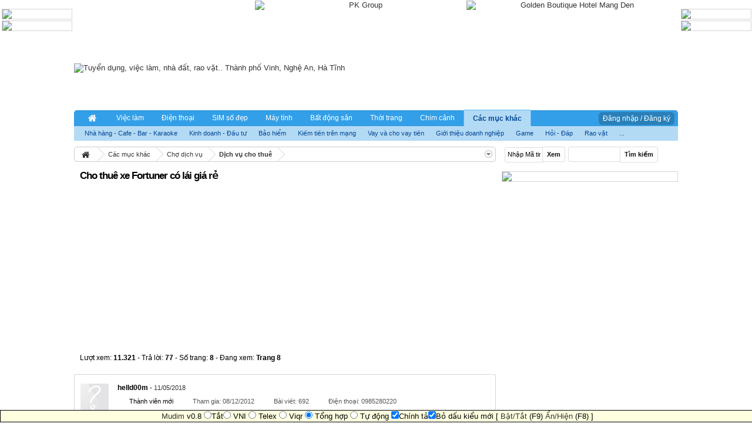

--- FILE ---
content_type: text/html; charset=UTF-8
request_url: https://www.chovinh.com/threads/1708971/page-8
body_size: 14820
content:
<!DOCTYPE html>
<html id="XenForo" lang="vi-VN" dir="LTR" class="Public LoggedOut Sidebar  Responsive">
<head>


	<meta name="eclick_verify" content="8bd682fd-0aeb677c-2ff69098-dc4a8a92" />
	<meta charset="utf-8" />
	<meta http-equiv="X-UA-Compatible" content="IE=Edge,chrome=1" />
	
		<meta name="viewport" content="width=device-width, initial-scale=1">
	
	
	
		<base href="https://www.chovinh.com/" />
		<script>
			var _b = document.getElementsByTagName('base')[0], _bH = "https://www.chovinh.com/";
			if (_b && _b.href != _bH) _b.href = _bH;
		</script>
	

	<title>Cho thuê xe Fortuner có lái giá rẻ | Trang 8 | ChoVinh.com</title>
	<link rel="stylesheet" href="/sidr/stylesheets/jquery.sidr.light.css">
	<noscript><style>.JsOnly { display: none !important; }</style></noscript>
	<link rel="stylesheet" href="css.php?css=xenforo,form,public&amp;style=1&amp;dir=LTR&amp;d=1762739872" />
	<link href="//netdna.bootstrapcdn.com/font-awesome/4.0.3/css/font-awesome.css" rel="stylesheet">
	
	<link rel="stylesheet" href="css.php?css=bb_code,dark_azucloud,download_app_store,footer,likes_summary,message,message_user_info,nat_public_css,node_list,sfdir_recent_review,siropu_ads_manager_ad_common,siropu_ads_manager_ad_type_banner,siropu_ads_manager_ad_type_code,thread_view&amp;style=1&amp;dir=LTR&amp;d=1762739872" />
	
	

	<script>

	var _gaq = [['_setAccount', 'UA-61361876-1'], ['_trackPageview']];
	!function(d, t)
	{
		var g = d.createElement(t),
			s = d.getElementsByTagName(t)[0];	
		g.async = true;
		g.src = ('https:' == d.location.protocol ? 'https://' : 'http://') + 'stats.g.doubleclick.net/dc.js';
		s.parentNode.insertBefore(g, s);
	}
	(document, 'script');

	</script>
		<script src="js/jquery/jquery-1.11.0.min.js"></script>	
		
	<script src="js/xenforo/xenforo.js?_v=9e32f96d"></script>
	<script src="js/mudim.js?_v=9e32f96d"></script>
	<script src="js/xfa-bump-thread/bump-thread.js?_v=9e32f96d"></script>
	<script src="js/Siropu/AM/display.js?_v=9e32f96d"></script>
	<script src="js/ads/backtop.js?_v=9e32f96d"></script>

	
	<link rel="apple-touch-icon" href="https://www.chovinh.com/styles/default/xenforo/logo.og.png" />
	<link rel="alternate" type="application/rss+xml" title="RSS Feed For Tuyển dụng, việc làm, nhà đất, rao vặt.. Thành phố Vinh, Nghệ An, Hà Tĩnh" href="forums/-/index.rss" />
	
	<link rel="prev" href="threads/1708971/page-7" />

	<link rel="canonical" href="http://www.chovinh.com/threads/1708971/page-8" />

	<meta name="description" content="Cho thuê xe 7 chỗ có lái, ai có nhu cầu thuê xe fortuner liên hệ 0985280220,nhận hợp đồng du lịch, cưới hỏi, lễ chùa.... lái xe an toàn, vui vẻ, nhiệt..." />
	<meta property="og:site_name" content="Tuyển dụng, việc làm, nhà đất, rao vặt.. Thành phố Vinh, Nghệ An, Hà Tĩnh" />
	<meta property="og:image" content="https://www.chovinh.com/styles/default/xenforo/logo.og.png" />
	<meta property="og:image" content="https://www.chovinh.com/styles/default/xenforo/avatars/avatar_m.png" />
	
	<meta property="og:type" content="article" />
	<meta property="og:url" content="http://www.chovinh.com/threads/1708971/" />
	<meta property="og:title" content="Cho thuê xe Fortuner có lái giá rẻ" />
	
	<meta property="fb:app_id" content="546149012121722" />
	<meta property="fb:admins" content="1220164292" />


<script async src="//pagead2.googlesyndication.com/pagead/js/adsbygoogle.js"></script>
<script>
  (adsbygoogle = window.adsbygoogle || []).push({
    google_ad_client: "ca-pub-5674353821763470",
    enable_page_level_ads: true
  });
</script>
</head>

<body class="node161 node4 node160">
<div class="main-container">	
        <!--

<div class = "logo_app_store">
<img class="app-image" alt ="store" src="" /> <a class="app-link" href="">Tải ứng dụng </a>
</div>
<script>
    var linkapple = "https://itunes.apple.com/vn/app/chovinh.com/id1079250863?ls=1&mt=8";
    var linkandroi = "https://play.google.com/store/apps/details?id=chovinh.arisvn.com.chovinhcom";
    var linkwp = "https://www.microsoft.com/en-us/store/apps/chovinhcom/9nblggh5nk0x";
var isMobile = {
    Android: function() {
        return navigator.userAgent.match(/Android/i);
    },
    BlackBerry: function() {
        return navigator.userAgent.match(/BlackBerry/i);
    },
    iOS: function() {
        return navigator.userAgent.match(/iPhone|iPad|iPod/i);
    },
    Opera: function() {
        return navigator.userAgent.match(/Opera Mini/i);
    },
    Windows: function() {
        return navigator.userAgent.match(/IEMobile/i);
    },
    any: function() {
        return (isMobile.Android() || isMobile.BlackBerry() || isMobile.iOS() || isMobile.Opera() || isMobile.Windows());
    }
};
if(isMobile.iOS() ){
    $(".logo_app_store").css("display","block");
    $(".app-image").attr("src","/data/download_app_store/apple-store.jpg");
    $(".app-link").attr("href",linkapple);
}

if(isMobile.Android() ){
    $(".logo_app_store").css("display","block");
    $(".app-image").attr("src","/data/download_app_store/google-store.jpg");
    $(".app-link").attr("href",linkandroi);
}
if(isMobile.Windows() ){
    $(".logo_app_store").css("display","block");
    $(".app-image").attr("src","/data/download_app_store/window-store.jpg");
    $(".app-link").attr("href",linkwp);
}
$(function(){
if(isMobile.Android() ||isMobile.Windows() || isMobile.iOS() ){
 $(".web_app_store").html("");
}
});
</script>  -->


	


<div id="header">
	<div id="logoBlock">
	<div class="pageWidth">
		<div class="pageContent">
			






<ul class="samCodeUnit header">
	
	<li class="SamLink">
		<span class ="ad_header">
<a href="http://www.gbh-mangden.com/" TARGET="_blank" >
<img src="https://img.upanh.tv/2023/05/15/mang-den-360x100.jpg" alt="Golden Boutique Hotel Mang Den" width="360" height="100" border="0">
</a>
</span>
<span class ="ad_header">
<a href="https://www.chovinh.com/khuyen-mai-khach-hang/" TARGET="_blank" >
<img src="https://i.upanh.org/2024/07/04/Khuyen-mai-1842f6b4b3c6148bd.gif" alt="PK Group" width="360" height="100" border="0">
</a>
<!---</span>
<span class ="ad_header">
<a href="http://www.chovinh.com/threads/2207015/" TARGET="_blank" >
<img src="https://www.upsieutoc.com/images/2020/02/27/Banner.gif" alt="Dịch vụ giải thể doanh nghiệp miễn phí" width="360" height="100" border="0">
</a>
</span>-->
<!---<span class ="ad_header">
<a href="http://batdongsancfa.com.vn/" TARGET="_blank" >
<img src="https://www.upsieutoc.com/images/2020/02/14/699bca222cef71855.jpg" alt="Sàn BDS CFA Group" width="360" height="100" border="0">
</a>
</span>-->
<!---<span class ="ad_header">
<object type="application/x-shockwave-flash" data="http://www.chovinh.com/qc/KIA_Banner_04_ChoVinh.swf" width="360" height="100">
<param name="movie" value="http://www.chovinh.com/qc/KIA_Banner_04_ChoVinh.swf" />
<param name="quality" value="high"/>
<param name="wmode" value="transparent"/>
</object>
</span>--->
	</li>
	
</ul>
<!--<span id="ad_header">
<h1 style="position: absolute; top: -300px; overflow: auto;"><strong><em>
 
</em></strong></h1> 
</span> -->
<!-- Start Alexa Certify Javascript -->
<script type="text/javascript">
_atrk_opts = { atrk_acct:"xF4so1IWNa10T3", domain:"chovinh.com",dynamic: true};
(function() { var as = document.createElement('script'); as.type = 'text/javascript'; as.async = true; as.src = "https://d31qbv1cthcecs.cloudfront.net/atrk.js"; var s = document.getElementsByTagName('script')[0];s.parentNode.insertBefore(as, s); })();
</script>
<noscript><img src="https://d5nxst8fruw4z.cloudfront.net/atrk.gif?account=xF4so1IWNa10T3" style="display:none" height="1" width="1" alt="" /></noscript>
<!-- End Alexa Certify Javascript --> 
			
			<div class='ad_mb-top' >
				
			</div>
			<div id="logo"><a href="http://www.chovinh.com">
				<span></span>
				<img src="images/chovinhlogo.jpg" alt="Tuyển dụng, việc làm, nhà đất, rao vặt.. Thành phố Vinh, Nghệ An, Hà Tĩnh" />
			</a></div>
			
			<span class="helper"></span>
		</div>
	</div>
</div>
	

<div id="navigation" class="pageWidth ">
	<div class="pageContent">
		<nav>

<div class="navTabs">
<div style="float:right" class="vLog">
<a rel="nofollow" href="login/" class="OverlayTrigger button callToAction" data-overlayOptions="{&quot;fixed&quot;:false}">Đăng nhập / Đăng ký</a>
</div>
	<ul class="publicTabs">
	
		<!-- forums -->
		
			<li class="navTab forums Popup PopupControl PopupClosed">
			
				<a href="https://www.chovinh.com/" class="navLink"><i class="fa fa-home fa-lg fa-fw"></i></a>
				<a href="https://www.chovinh.com/" class="SplitCtrl" rel="Menu"></a>
				
				<div class="Menu JsOnly tabMenu forumsTabLinks">
					<div class="primaryContent menuHeader">
						<h3>Các mục</h3>
					</div>
					<ul class="secondaryContent blockLinksList">
					
						<li><a href="thong-bao/">Thông báo từ BQT</a></li>
						<li><a href="noi-quy/" rel="nofollow">Nội quy</a></li>
						<li><a href="ban-quan-tri/">Hỗ trợ</a></li>
						
					
					</ul>
				</div>
			</li>
		
		
		
		<!-- extra tabs: middle -->
		
		
			
				<li class="navTab nodetab5 Popup PopupControl PopupClosed">
			
				<a href="https://www.chovinh.com/viec-lam/" class="navLink">Việc làm</a>
				<a href="https://www.chovinh.com/viec-lam/" class="SplitCtrl" rel="Menu"></a>
				
				<div class="Menu JsOnly tabMenu nodetab5TabLinks">
					<!--<div class="primaryContent menuHeader">
						<h3>Việc làm</h3>
					</div>-->
					<ul class="secondaryContent blockLinksList">
	

	
	

	





<li class="natMenuLevel0">
	
		<a href="tuyen-dung/">Tuyển dụng</a>
	
</li>


<li class="natMenuLevel0">
	
		<a href="tim-viec/">Tìm việc</a>
	
</li>


<li class="natMenuLevel0">
	
		<a href="xuat-khau-lao-dong/">Xuất khẩu lao động</a>
	
</li>


<li class="natMenuLevel0">
	
		<a href="moi-gioi-viec-lam/">Môi giới việc làm</a>
	
</li>





</ul>
				</div>
			</li>
			
		
			
				<li class="navTab nodetab7 Popup PopupControl PopupClosed">
			
				<a href="https://www.chovinh.com/dien-thoai/" class="navLink">Điện thoại</a>
				<a href="https://www.chovinh.com/dien-thoai/" class="SplitCtrl" rel="Menu"></a>
				
				<div class="Menu JsOnly tabMenu nodetab7TabLinks">
					<!--<div class="primaryContent menuHeader">
						<h3>Điện thoại</h3>
					</div>-->
					<ul class="secondaryContent blockLinksList">
	

	
	

	





<li class="natMenuLevel0">
	
		<a href="linh-kien-sua-chua-dien-thoai/">Linh kiện, Phụ kiện</a>
	
</li>


<li class="natMenuLevel0">
	
		<a href="sua-chua-cai-dat-dien-thoai/">Sửa chữa, Cài đặt</a>
	
</li>





</ul>
				</div>
			</li>
			
		
			
				<li class="navTab nodetab8 PopupClosed">
					<a href="https://www.chovinh.com/sim-so-dep/" class="navLink">SIM số đẹp</a>
					
				</li>
			
		
			
				<li class="navTab nodetab9 Popup PopupControl PopupClosed">
			
				<a href="https://www.chovinh.com/may-tinh/" class="navLink">Máy tính</a>
				<a href="https://www.chovinh.com/may-tinh/" class="SplitCtrl" rel="Menu"></a>
				
				<div class="Menu JsOnly tabMenu nodetab9TabLinks">
					<!--<div class="primaryContent menuHeader">
						<h3>Máy tính</h3>
					</div>-->
					<ul class="secondaryContent blockLinksList">
	

	
	

	





<li class="natMenuLevel0">
	
		<a href="laptop/">Laptop</a>
	
</li>


<li class="natMenuLevel0">
	
		<a href="may-tinh-bang/">Máy tính bảng</a>
	
</li>


<li class="natMenuLevel0">
	
		<a href="linh-kien-phu-kien-may-tinh/">Linh kiện, phụ kiện máy tính</a>
	
</li>





</ul>
				</div>
			</li>
			
		
			
				<li class="navTab nodetab6 Popup PopupControl PopupClosed">
			
				<a href="https://www.chovinh.com/bat-dong-san/" class="navLink">Bất động sản</a>
				<a href="https://www.chovinh.com/bat-dong-san/" class="SplitCtrl" rel="Menu"></a>
				
				<div class="Menu JsOnly tabMenu nodetab6TabLinks">
					<!--<div class="primaryContent menuHeader">
						<h3>Bất động sản</h3>
					</div>-->
					<ul class="secondaryContent blockLinksList">
	

	
	

	





<li class="natMenuLevel0">
	
		<a href="ban-nha-dat/">Bán nhà, đất</a>
	
</li>


<li class="natMenuLevel0">
	
		<a href="mua-nha-dat/">Mua nhà, đất</a>
	
</li>


<li class="natMenuLevel0">
	
		<a href="cho-thue-nha-dat/">Cho thuê nhà, đất</a>
	
</li>


<li class="natMenuLevel0">
	
		<a href="can-thue-nha-dat/">Cần thuê nhà, đất</a>
	
</li>





</ul>
				</div>
			</li>
			
		
			
				<li class="navTab nodetab18 Popup PopupControl PopupClosed">
			
				<a href="https://www.chovinh.com/thoi-trang-lam-dep/" class="navLink">Thời trang</a>
				<a href="https://www.chovinh.com/thoi-trang-lam-dep/" class="SplitCtrl" rel="Menu"></a>
				
				<div class="Menu JsOnly tabMenu nodetab18TabLinks">
					<!--<div class="primaryContent menuHeader">
						<h3>Thời trang</h3>
					</div>-->
					<ul class="secondaryContent blockLinksList">
	

	
	

	





<li class="natMenuLevel0">
	
		<a href="thoi-trang-nam/">Thời trang nam</a>
	
</li>


<li class="natMenuLevel0">
	
		<a href="thoi-trang-nu/">Thời trang nữ</a>
	
</li>


<li class="natMenuLevel0">
	
		<a href="trang-suc-phu-kien/">Trang sức &amp; Phụ kiện</a>
	
</li>


<li class="natMenuLevel0">
	
		<a href="my-pham-va-lam-dep/">Mỹ phẩm và làm đẹp</a>
	
</li>





</ul>
				</div>
			</li>
			
		
			
				<li class="navTab nodetab139 PopupClosed">
					<a href="https://www.chovinh.com/chim-thu-nuoi-cay-canh/" class="navLink">Chim cảnh</a>
					
				</li>
			
		
						
		
		<!-- extra tabs: end -->
		
		
			
				<li class="navTab nodetab4 selected">
			
				<a href="https://www.chovinh.com/thi-truong/" class="navLink">Các mục khác</a>
				<a href="https://www.chovinh.com/thi-truong/" class="SplitCtrl" rel="Menu"></a>
				
				<div class="tabLinks nodetab4TabLinks">
					<div class="primaryContent menuHeader">
						<h3>Các mục khác</h3>
					</div>
					<ul class="secondaryContent blockLinksList">
	
	<!-- <li class="natMenuLevel0"><a href="may-tinh-bang/">Máy tính bảng</a></li> -->
	<li class="natMenuLevel0"><a href="cho-dien-may/">Chợ điện máy</a></li>
		<li class="natMenuLevel1"><a href="cho-thiet-bi-dien-tu-dien-lanh/">Chợ điện tử - Điện lạnh</a></li>
		<li class="natMenuLevel1"><a href="cho-dien-gia-dung/">Chợ điện gia dụng</a></li>
		<li class="natMenuLevel1"><a href="cho-am-thanh-anh-sang/">Chợ âm thanh - Ánh sáng</a></li>
		<li class="natMenuLevel1"><a href="cho-may-anh-may-quay/">Chợ máy ảnh - Máy quay</a></li>
	<li class="natMenuLevel0"><a href="cho-dich-vu/">Chợ dịch vụ</a></li>
		<li class="natMenuLevel1"><a href="lap-mang-internet/">Lắp mạng Internet - Lan</a></li>
		<li class="natMenuLevel1"><a href="dich-vu-cho-thue/">Dịch vụ cho thuê</a></li>
		<li class="natMenuLevel1"><a href="dich-vu-in-an-quang-cao/">Dịch vụ in ấn - Quảng cáo</a></li>
		<li class="natMenuLevel1"><a href="cho-dich-vu-sua-chua/">Dịch vụ sửa chữa</a></li>
		<li class="natMenuLevel1"><a href="thiet-ke-web-hosting-ten-mien-phan-mem/">Thiết kế web - Hosting - Tên miền - Phần mềm</a></li>
		<li class="natMenuLevel1"><a href="du-lich-xu-nghe/">Dịch vụ du lịch</a></li>
	<li class="natMenuLevel0"><a href="http://www.chovinh.com/me-va-be/">Mẹ và Bé</a></li>
	<li class="natMenuLevel0"><a href="chim-thu-nuoi-cay-canh/">Chim, thú nuôi, cây cảnh</a></li>
	<li class="natMenuLevel0"><a href="cho-oto/">Chợ Ôtô</a></li>
	<!--  <li class="natMenuLevel0"><a href="cho-thiet-bi-dien-tu-dien-lanh/">Chợ thiết bị điện, điện tử</a></li>-->
	<li class="natMenuLevel0"><a href="cho-xe-may-xe-dap/">Chợ Xe máy &amp; Xe đạp</a></li>
	<li class="natMenuLevel0"><a href="cho-giao-duc-tuyen-sinh/">Chợ Giáo dục - Tuyển sinh</a></li>
		<li class="natMenuLevel1"><a href="du-hoc/">Du học</a></li>
	<li class="natMenuLevel0"><a href="cho-xay-dung/">Chợ xây dựng</a></li>
	<li class="natMenuLevel0"><a href="cho-kien-truc-noi-that/">Chợ Kiến trúc - Nội thất</a></li>
	<li class="natMenuLevel0"><a href="thuc-pham-do-uong-thuoc-chua-benh/">Thực phẩm - Đồ uống - Thuốc chữa bệnh</a></li>
	<li class="natMenuLevel0"><a href="nha-hang-cafe-bar-karaoke/">Nhà hàng - Cafe - Bar - Karaoke</a></li>
	<li class="natMenuLevel0"><a href="kinh-doanh-dau-tu/">Kinh doanh - Đầu tư</a></li>
		<li class="natMenuLevel1"><a href="bao-hiem/">Bảo hiểm</a></li>
		<li class="natMenuLevel1"><a href="kiem-tien-tren-mang/">Kiếm tiền trên mạng</a></li>
		<li class="natMenuLevel1"><a href="vay-tien-cho-vay-tien/">Vay và cho vay tiền</a></li>
	<li class="natMenuLevel0"><a href="gioi-thieu-doanh-nghiep/">Giới thiệu doanh nghiệp</a></li>
	<li class="natMenuLevel0"><a href="game/">Game</a></li>
	<li class="natMenuLevel0"><a href="hoi-dap/">Hỏi - Đáp</a></li>
	<li class="natMenuLevel0"><a href="rao-vat/">Rao vặt</a></li>
</ul>
				</div>
			</li>
			
		
		

		<!-- responsive popup -->
		<li class="navTab navigationHiddenTabs Popup PopupControl PopupClosed" style="display:none">	
						
			<a id = "spNav" rel="Menu" class="navLink NoPopupGadget"><span class="menuIcon">Menu</span></a>
			
			<div class="Menu JsOnly blockLinksList primaryContent" id="NavigationHiddenMenu"></div>
		</li>		
		<!-- no selection -->
				
	</ul>
	
</div>
<span class="helper"></span>
<!-- Thong bao -->
<!--<div class="thongbao">
<marquee behavior="scroll" onmouseover="this.stop()" onmouseout="this.start()" scrollamount="2" scrolldelay="30" direction="left" truespeed="truespeed" style="border-left: 1px solid rgb(212, 212, 212);">
Thông báo: văn phòng giao dịch chovinh.com nay chuyển về tòa nhà GoldenCity - số 25 Nguyễn Thị Minh Khai - TP.Vinh - Nghệ An
</marquee>
</div>-->			
		</nav>	
	</div>
</div>
	
</div>

	
	
</header>
<div id="headerMover">
	<div id="headerProxy">
	</div>

<div id="content" class="thread_view">
	<div class="pageWidth">
		<div class="pageContent">

			<!-- main content area -->
			
			
			
			
				<div class="mainContainer">
					<div class="mainContent">
						
						
						
<script type="text/javascript">
w = document.documentElement.clientWidth;
if (w<=768) {
document.writeln('<div class= "google-block-search">');
document.writeln('<div class= "google-block">');
document.writeln('<form action="/search.html" id="cse-search-box" >');

document.writeln('<input type="hidden" name="cx" value="partner-pub-9355119805145464:8514399379" />');
document.writeln('<input type="hidden" name="ie" value="UTF-8" />');
document.writeln('<input class="google-input" type="text" name="q" />');
document.writeln('<input class="google-button" type="submit" name="sa" value=" Tìm kiếm " />');

document.writeln('</form>');
document.writeln('<script src="http://www.google.com.vn/coop/cse/brand?form=cse-search-box&amp;lang=vi">\x3C/script>');
document.writeln('</div>');

document.writeln('<div  class= "code-block-search" align="center">');
document.writeln('<input class="code_input" type="text" id="idform-search" placeholder="Nhập Mã Tin" name="id"> &nbsp; ');
document.writeln(' <input type="submit" class="code_button" onclick="threadRedirect()" value=" Xem ">');
document.writeln('</div>');
document.writeln('</div>');
document.writeln('<div style="clear:both"></div>');
}
</script>
						
						<div class="breadBoxTop ">
							
							
<nav>
	
		
			
				
			
		
			
				
			
		
	

	<fieldset class="breadcrumb">
		<a href="misc/quick-navigation-menu?selected=node-161" class="OverlayTrigger jumpMenuTrigger" data-cacheOverlay="true" title="Mở điều hướng nhanh"><!--Jump to...--></a>
			
		<div class="boardTitle"><strong>Tuyển dụng, việc làm, nhà đất, rao vặt.. Thành phố Vinh, Nghệ An, Hà Tĩnh</strong></div>
		
		<span class="crumbs">
			
				<span class="crust homeCrumb" itemscope="itemscope" itemtype="http://data-vocabulary.org/Breadcrumb">
					<a href="http://www.chovinh.com" class="crumb" rel="up" itemprop="url"><span itemprop="title"><i class="fa fa-home fa-lg fa-fw"></i></span></a>
					<span class="arrow"><span></span></span>
				</span>
			
			
			
				<span class="crust selectedTabCrumb" itemscope="itemscope" itemtype="http://data-vocabulary.org/Breadcrumb">
					<a href="https://www.chovinh.com/thi-truong/" class="crumb" rel="up" itemprop="url"><span itemprop="title">Các mục khác</span></a>
					<span class="arrow"><span>&gt;</span></span>
				</span>
			
			
			
				
					<span class="crust" itemscope="itemscope" itemtype="http://data-vocabulary.org/Breadcrumb">
						<a href="https://www.chovinh.com/cho-dich-vu/" class="crumb" rel="up" itemprop="url"><span itemprop="title">Chợ dịch vụ</span></a>
						<span class="arrow"><span>&gt;</span></span>
					</span>
				
					<span class="crust" itemscope="itemscope" itemtype="http://data-vocabulary.org/Breadcrumb">
						<a href="https://www.chovinh.com/dich-vu-cho-thue/" class="crumb" rel="up" itemprop="url"><span itemprop="title">Dịch vụ cho thuê</span></a>
						<span class="arrow"><span>&gt;</span></span>
					</span>
				
			
		</span>
	</fieldset>
</nav>
						</div>
						
						
						
					
						<!--[if lt IE 8]>
							<p class="importantMessage">You are using an out of date browser. It  may not display this or other websites correctly.<br />You should upgrade or use an <a href="https://www.google.com/chrome" target="_blank">alternative browser</a>.</p>
						<![endif]-->

						
						

						
						

						
										
							<!-- h1 title, description -->
							<div class="titleBar">
								
								<h1>Cho thuê xe Fortuner có lái giá rẻ</h1>
								
								<!--<p id="pageDescription" class="">
	Tin đăng mục '<a href="dich-vu-cho-thue/">Dịch vụ cho thuê</a>' bởi <a href="members/439830/" class="username" dir="auto">helld00m</a> vào <a href="threads/1708971/"><span class="DateTime" title="12:07, 03/05/2018">03/05/2018</span></a>.
</p>-->
							</div>
						
						
						
						



						
						<!-- main template -->
						

<script async src="//pagead2.googlesyndication.com/pagead/js/adsbygoogle.js"></script>
<!-- chovinh_auto -->
<ins class="adsbygoogle"
     style="display:block"
     data-ad-client="ca-pub-5674353821763470"
     data-ad-slot="4343836634"
     data-ad-format="auto"></ins>
<script>
(adsbygoogle = window.adsbygoogle || []).push({});
</script>







	


















	


<div class = "code_qc" >Lượt xem: <b>11.321</b> - Trả lời: <b>77</b>
- Số trang: <b>8</b> - Đang xem: <b>Trang 8</b>

</div>

<!--<div class="fb-like" style="margin:5px 0 0;height:30px;max-height:30px;overflow:hidden" data-href="http://www.chovinh.com/threads/1708971/" data-layout="standard" data-action="like" data-show-faces="false" data-share="false"></div>
<div class="fb-like" style="margin:5px 0 0;height:35px;max-height:35px;overflow:hidden" data-href="https://www.facebook.com/chovinhfan" data-width="320" data-layout="standard" data-action="like" data-show-faces="false" data-share="false"></div>-->



<div class="pageNavLinkGroup">
	<div class="linkGroup SelectionCountContainer">
		
	</div>
	
<!--


<div class="PageNav"
	data-page="8"
	data-range="2"
	data-start="3"
	data-end="7"
	data-last="8"
	data-sentinel="{{sentinel}}"
	data-baseurl="threads/1708971/page-{{sentinel}}">
	
	<span class="pageNavHeader"></span>
	
	<nav>
		
			<a href="threads/1708971/page-7" class="text">&lt; Trước</a>
			
		
		
		<a href="threads/1708971/" class="" rel="start">1</a>
		
		
			<a class="PageNavPrev ">&larr;</a> <span class="scrollable"><span class="items">
		
		
		
			<a href="threads/1708971/page-3" class="">3</a>
		
			<a href="threads/1708971/page-4" class="">4</a>
		
			<a href="threads/1708971/page-5" class="">5</a>
		
			<a href="threads/1708971/page-6" class="">6</a>
		
			<a href="threads/1708971/page-7" class="">7</a>
		
		
		
			</span></span> <a class="PageNavNext hidden">&rarr;</a>
		
		
		<a href="threads/1708971/page-8" class="currentPage ">8</a>
		
		
	</nav>	
	
	
</div>
-->
</div>





<form action="inline-mod/post/switch" method="post"
	class="InlineModForm section"
	data-cookieName="posts"
	data-controls="#InlineModControls"
	data-imodOptions="#ModerationSelect option">
     
	<ol class="messageList" id="messageList">
	        
		          
			
			        
				


<li id="post-6309725" class="sectionMain message   " data-author="helld00m">

	

<div class="messageUserInfo" itemscope="itemscope" itemtype="http://data-vocabulary.org/Person">	
<div class="messageUserBlock">
	
		<div class="avatarHolder">
			<span class="helper"></span>
			<a href="members/439830/" class="avatar Av439830s" data-avatarhtml="true"><img src="styles/default/xenforo/avatars/avatar_s.png" width="48" height="48" alt="helld00m" /></a>
			<!-- slot: message_user_info_avatar -->
		</div>
	


		
	
		<div class="extraUserInfo">
		<div class="author">
			<a href="members/439830/" class="username author" dir="auto" itemprop="name"><span class="style11">helld00m</span></a>
			 - 
<a href="threads/1708971/" title="Permalink" class="datePermalink"><span class="DateTime" title="15:32, 11/05/2018">11/05/2018</span></a>
		</div>
			
			
				<span class="a_group" itemprop="title">
				
				
				
				
				Thành viên mới
				
				
				</span>
				
					<span class="a_join"><span>Tham gia:</span> 08/12/2012</span>
				
				
				
					<span class="a_post"><span>Bài viết:</span> <a href="search/member?user_id=439830" class="concealed" rel="nofollow">692</a></span>
				
				
					<span class="a_phone"><span>Điện thoại:</span> 0985280220</span>
				
				
				
				
			
				
				
				
				
				
			
				
				<!--1354945852 20:23-->
						
			
			
		</div>
	
		


	<span class="arrow"><span></span></span>
</div>
</div>

	<div class="messageInfo primaryContent">
		
		
		
		
		
		
		<div class="messageContent">		
			<article>
				<div class="primary-content-detail messageText ugc baseHtml">
					

					
	


Cho thuê xe 7 chỗ có lái, ai có nhu cầu thuê xe fortuner liên hệ 0985280220,nhận hợp đồng du lịch, cưới hỏi, lễ chùa.... lái xe an toàn, vui vẻ, nhiệt tình<br />
&gt;&gt;&gt; Cần liên kết với các công ty du dịch lữ hành ở Nghệ An, công ty nào có nhu cầu liên hệ : 0985280220
				</div>
			</article>
			
			
		</div>
		
		
		
		
		
				
		<div class="messageMeta ToggleTriggerAnchor">
			
			<div class="publicControls">
				<a href="threads/1708971/" title="Permalink" class="item muted postNumber hashPermalink OverlayTrigger" data-href="posts/6309725/permalink">#1</a>
				
				
				
				
				
				
				
				
				
				
				
							
				
								
			</div>
		</div>
	
		
		<div id="likes-post-6309725">
	
	<div class="likesSummary secondaryContent">
		<span class="LikeText">
			<a href="members/505655/" class="username" dir="auto">tragic191</a> thích bài này.
		</span>
	</div>
</div>
	</div>

	
		
		
		<div style="margin-top:5px">
		 <div class="gqc"></div>
		 <div class="rqc">




<ul class="samBannerUnit bellowContentRight">
	
	<li>
		<a href="https://www.chovinh.com" class="SamLink" target="_blank" rel="nofollow">
			<img src="data/Siropu/images/11712626873.jpg">
		</a>
	</li>
	
</ul></div>
		 </div
		
	

	
</li>

			
			
		
		          
			
			        
				


<li id="post-8375435" class="sectionMain message   " data-author="helld00m">

	

<div class="messageUserInfo" itemscope="itemscope" itemtype="http://data-vocabulary.org/Person">	
<div class="messageUserBlock">
	
		<div class="avatarHolder">
			<span class="helper"></span>
			<a href="members/439830/" class="avatar Av439830s" data-avatarhtml="true"><img src="styles/default/xenforo/avatars/avatar_s.png" width="48" height="48" alt="helld00m" /></a>
			<!-- slot: message_user_info_avatar -->
		</div>
	


		
	
		<div class="extraUserInfo">
		<div class="author">
			<a href="members/439830/" class="username author" dir="auto" itemprop="name"><span class="style11">helld00m</span></a>
			 - 
<a href="threads/1708971/page-8#post-8375435" title="Permalink" class="datePermalink"><span class="DateTime" title="16:46, 28/04/2023">28/04/2023</span></a>
		</div>
			
			
				<span class="a_group" itemprop="title">
				
				
				
				
				Thành viên mới
				
				
				</span>
				
					<span class="a_join"><span>Tham gia:</span> 08/12/2012</span>
				
				
				
					<span class="a_post"><span>Bài viết:</span> <a href="search/member?user_id=439830" class="concealed" rel="nofollow">692</a></span>
				
				
					<span class="a_phone"><span>Điện thoại:</span> 0985280220</span>
				
				
				
				
			
				
				
				
				
				
			
				
				<!--1354945852 20:23-->
						
			
			
		</div>
	
		


	<span class="arrow"><span></span></span>
</div>
</div>

	<div class="messageInfo primaryContent">
		
		
		
		
		
		
		<div class="messageContent">		
			<article>
				<div class=" messageText ugc baseHtml">
					

					
	


Liên hệ 0985280220
				</div>
			</article>
			
			
		</div>
		
		
		
		
		
				
		<div class="messageMeta ToggleTriggerAnchor">
			
			<div class="publicControls">
				<a href="threads/1708971/page-8#post-8375435" title="Permalink" class="item muted postNumber hashPermalink OverlayTrigger" data-href="posts/8375435/permalink">#71</a>
				
				
				
				
				
				
				
				
				
				
				
							
				
								
			</div>
		</div>
	
		
		<div id="likes-post-8375435"></div>
	</div>

	
		
	

	
</li>

			
			
		
		          
			
			        
				


<li id="post-8399971" class="sectionMain message   " data-author="helld00m">

	

<div class="messageUserInfo" itemscope="itemscope" itemtype="http://data-vocabulary.org/Person">	
<div class="messageUserBlock">
	
		<div class="avatarHolder">
			<span class="helper"></span>
			<a href="members/439830/" class="avatar Av439830s" data-avatarhtml="true"><img src="styles/default/xenforo/avatars/avatar_s.png" width="48" height="48" alt="helld00m" /></a>
			<!-- slot: message_user_info_avatar -->
		</div>
	


		
	
		<div class="extraUserInfo">
		<div class="author">
			<a href="members/439830/" class="username author" dir="auto" itemprop="name"><span class="style11">helld00m</span></a>
			 - 
<a href="threads/1708971/page-8#post-8399971" title="Permalink" class="datePermalink"><span class="DateTime" title="06:54, 07/02/2024">07/02/2024</span></a>
		</div>
			
			
				<span class="a_group" itemprop="title">
				
				
				
				
				Thành viên mới
				
				
				</span>
				
					<span class="a_join"><span>Tham gia:</span> 08/12/2012</span>
				
				
				
					<span class="a_post"><span>Bài viết:</span> <a href="search/member?user_id=439830" class="concealed" rel="nofollow">692</a></span>
				
				
					<span class="a_phone"><span>Điện thoại:</span> 0985280220</span>
				
				
				
				
			
				
				
				
				
				
			
				
				<!--1354945852 20:23-->
						
			
			
		</div>
	
		


	<span class="arrow"><span></span></span>
</div>
</div>

	<div class="messageInfo primaryContent">
		
		
		
		
		
		
		<div class="messageContent">		
			<article>
				<div class=" messageText ugc baseHtml">
					

					
	


Liên hệ 0985280220
				</div>
			</article>
			
			
		</div>
		
		
		
		
		
				
		<div class="messageMeta ToggleTriggerAnchor">
			
			<div class="publicControls">
				<a href="threads/1708971/page-8#post-8399971" title="Permalink" class="item muted postNumber hashPermalink OverlayTrigger" data-href="posts/8399971/permalink">#72</a>
				
				
				
				
				
				
				
				
				
				
				
							
				
								
			</div>
		</div>
	
		
		<div id="likes-post-8399971"></div>
	</div>

	
		
	

	
</li>

			
			
		
		          
			
			        
				


<li id="post-8485833" class="sectionMain message   " data-author="helld00m">

	

<div class="messageUserInfo" itemscope="itemscope" itemtype="http://data-vocabulary.org/Person">	
<div class="messageUserBlock">
	
		<div class="avatarHolder">
			<span class="helper"></span>
			<a href="members/439830/" class="avatar Av439830s" data-avatarhtml="true"><img src="styles/default/xenforo/avatars/avatar_s.png" width="48" height="48" alt="helld00m" /></a>
			<!-- slot: message_user_info_avatar -->
		</div>
	


		
	
		<div class="extraUserInfo">
		<div class="author">
			<a href="members/439830/" class="username author" dir="auto" itemprop="name"><span class="style11">helld00m</span></a>
			 - 
<a href="threads/1708971/page-8#post-8485833" title="Permalink" class="datePermalink"><span class="DateTime" title="22:13, 30/03/2024">30/03/2024</span></a>
		</div>
			
			
				<span class="a_group" itemprop="title">
				
				
				
				
				Thành viên mới
				
				
				</span>
				
					<span class="a_join"><span>Tham gia:</span> 08/12/2012</span>
				
				
				
					<span class="a_post"><span>Bài viết:</span> <a href="search/member?user_id=439830" class="concealed" rel="nofollow">692</a></span>
				
				
					<span class="a_phone"><span>Điện thoại:</span> 0985280220</span>
				
				
				
				
			
				
				
				
				
				
			
				
				<!--1354945852 20:23-->
						
			
			
		</div>
	
		


	<span class="arrow"><span></span></span>
</div>
</div>

	<div class="messageInfo primaryContent">
		
		
		
		
		
		
		<div class="messageContent">		
			<article>
				<div class=" messageText ugc baseHtml">
					

					
	


Liên hệ 0985280220
				</div>
			</article>
			
			
		</div>
		
		
		
		
		
				
		<div class="messageMeta ToggleTriggerAnchor">
			
			<div class="publicControls">
				<a href="threads/1708971/page-8#post-8485833" title="Permalink" class="item muted postNumber hashPermalink OverlayTrigger" data-href="posts/8485833/permalink">#73</a>
				
				
				
				
				
				
				
				
				
				
				
							
				
								
			</div>
		</div>
	
		
		<div id="likes-post-8485833"></div>
	</div>

	
		
	

	
</li>

			
			
		
		          
			
			        
				


<li id="post-8486473" class="sectionMain message   " data-author="helld00m">

	

<div class="messageUserInfo" itemscope="itemscope" itemtype="http://data-vocabulary.org/Person">	
<div class="messageUserBlock">
	
		<div class="avatarHolder">
			<span class="helper"></span>
			<a href="members/439830/" class="avatar Av439830s" data-avatarhtml="true"><img src="styles/default/xenforo/avatars/avatar_s.png" width="48" height="48" alt="helld00m" /></a>
			<!-- slot: message_user_info_avatar -->
		</div>
	


		
	
		<div class="extraUserInfo">
		<div class="author">
			<a href="members/439830/" class="username author" dir="auto" itemprop="name"><span class="style11">helld00m</span></a>
			 - 
<a href="threads/1708971/page-8#post-8486473" title="Permalink" class="datePermalink"><span class="DateTime" title="08:32, 02/04/2024">02/04/2024</span></a>
		</div>
			
			
				<span class="a_group" itemprop="title">
				
				
				
				
				Thành viên mới
				
				
				</span>
				
					<span class="a_join"><span>Tham gia:</span> 08/12/2012</span>
				
				
				
					<span class="a_post"><span>Bài viết:</span> <a href="search/member?user_id=439830" class="concealed" rel="nofollow">692</a></span>
				
				
					<span class="a_phone"><span>Điện thoại:</span> 0985280220</span>
				
				
				
				
			
				
				
				
				
				
			
				
				<!--1354945852 20:23-->
						
			
			
		</div>
	
		


	<span class="arrow"><span></span></span>
</div>
</div>

	<div class="messageInfo primaryContent">
		
		
		
		
		
		
		<div class="messageContent">		
			<article>
				<div class=" messageText ugc baseHtml">
					

					
	


Liên hệ 0985280220
				</div>
			</article>
			
			
		</div>
		
		
		
		
		
				
		<div class="messageMeta ToggleTriggerAnchor">
			
			<div class="publicControls">
				<a href="threads/1708971/page-8#post-8486473" title="Permalink" class="item muted postNumber hashPermalink OverlayTrigger" data-href="posts/8486473/permalink">#74</a>
				
				
				
				
				
				
				
				
				
				
				
							
				
								
			</div>
		</div>
	
		
		<div id="likes-post-8486473"></div>
	</div>

	
		
	

	
</li>

			
			
		
		          
			
			        
				


<li id="post-8488808" class="sectionMain message   " data-author="helld00m">

	

<div class="messageUserInfo" itemscope="itemscope" itemtype="http://data-vocabulary.org/Person">	
<div class="messageUserBlock">
	
		<div class="avatarHolder">
			<span class="helper"></span>
			<a href="members/439830/" class="avatar Av439830s" data-avatarhtml="true"><img src="styles/default/xenforo/avatars/avatar_s.png" width="48" height="48" alt="helld00m" /></a>
			<!-- slot: message_user_info_avatar -->
		</div>
	


		
	
		<div class="extraUserInfo">
		<div class="author">
			<a href="members/439830/" class="username author" dir="auto" itemprop="name"><span class="style11">helld00m</span></a>
			 - 
<a href="threads/1708971/page-8#post-8488808" title="Permalink" class="datePermalink"><span class="DateTime" title="08:02, 10/04/2024">10/04/2024</span></a>
		</div>
			
			
				<span class="a_group" itemprop="title">
				
				
				
				
				Thành viên mới
				
				
				</span>
				
					<span class="a_join"><span>Tham gia:</span> 08/12/2012</span>
				
				
				
					<span class="a_post"><span>Bài viết:</span> <a href="search/member?user_id=439830" class="concealed" rel="nofollow">692</a></span>
				
				
					<span class="a_phone"><span>Điện thoại:</span> 0985280220</span>
				
				
				
				
			
				
				
				
				
				
			
				
				<!--1354945852 20:23-->
						
			
			
		</div>
	
		


	<span class="arrow"><span></span></span>
</div>
</div>

	<div class="messageInfo primaryContent">
		
		
		
		
		
		
		<div class="messageContent">		
			<article>
				<div class=" messageText ugc baseHtml">
					

					
	


Liên hệ 0985280220
				</div>
			</article>
			
			
		</div>
		
		
		
		
		
				
		<div class="messageMeta ToggleTriggerAnchor">
			
			<div class="publicControls">
				<a href="threads/1708971/page-8#post-8488808" title="Permalink" class="item muted postNumber hashPermalink OverlayTrigger" data-href="posts/8488808/permalink">#75</a>
				
				
				
				
				
				
				
				
				
				
				
							
				
								
			</div>
		</div>
	
		
		<div id="likes-post-8488808"></div>
	</div>

	
		
	

	
</li>

			
			
		
		          
			
			        
				


<li id="post-8494165" class="sectionMain message   " data-author="helld00m">

	

<div class="messageUserInfo" itemscope="itemscope" itemtype="http://data-vocabulary.org/Person">	
<div class="messageUserBlock">
	
		<div class="avatarHolder">
			<span class="helper"></span>
			<a href="members/439830/" class="avatar Av439830s" data-avatarhtml="true"><img src="styles/default/xenforo/avatars/avatar_s.png" width="48" height="48" alt="helld00m" /></a>
			<!-- slot: message_user_info_avatar -->
		</div>
	


		
	
		<div class="extraUserInfo">
		<div class="author">
			<a href="members/439830/" class="username author" dir="auto" itemprop="name"><span class="style11">helld00m</span></a>
			 - 
<a href="threads/1708971/page-8#post-8494165" title="Permalink" class="datePermalink"><span class="DateTime" title="17:02, 16/06/2024">16/06/2024</span></a>
		</div>
			
			
				<span class="a_group" itemprop="title">
				
				
				
				
				Thành viên mới
				
				
				</span>
				
					<span class="a_join"><span>Tham gia:</span> 08/12/2012</span>
				
				
				
					<span class="a_post"><span>Bài viết:</span> <a href="search/member?user_id=439830" class="concealed" rel="nofollow">692</a></span>
				
				
					<span class="a_phone"><span>Điện thoại:</span> 0985280220</span>
				
				
				
				
			
				
				
				
				
				
			
				
				<!--1354945852 20:23-->
						
			
			
		</div>
	
		


	<span class="arrow"><span></span></span>
</div>
</div>

	<div class="messageInfo primaryContent">
		
		
		
		
		
		
		<div class="messageContent">		
			<article>
				<div class=" messageText ugc baseHtml">
					

					
	


Liên hệ 0985280220
				</div>
			</article>
			
			
		</div>
		
		
		
		
		
				
		<div class="messageMeta ToggleTriggerAnchor">
			
			<div class="publicControls">
				<a href="threads/1708971/page-8#post-8494165" title="Permalink" class="item muted postNumber hashPermalink OverlayTrigger" data-href="posts/8494165/permalink">#76</a>
				
				
				
				
				
				
				
				
				
				
				
							
				
								
			</div>
		</div>
	
		
		<div id="likes-post-8494165"></div>
	</div>

	
		
	

	
</li>

			
			
		
		          
			
			        
				


<li id="post-8510620" class="sectionMain message   " data-author="helld00m">

	

<div class="messageUserInfo" itemscope="itemscope" itemtype="http://data-vocabulary.org/Person">	
<div class="messageUserBlock">
	
		<div class="avatarHolder">
			<span class="helper"></span>
			<a href="members/439830/" class="avatar Av439830s" data-avatarhtml="true"><img src="styles/default/xenforo/avatars/avatar_s.png" width="48" height="48" alt="helld00m" /></a>
			<!-- slot: message_user_info_avatar -->
		</div>
	


		
	
		<div class="extraUserInfo">
		<div class="author">
			<a href="members/439830/" class="username author" dir="auto" itemprop="name"><span class="style11">helld00m</span></a>
			 - 
<a href="threads/1708971/page-8#post-8510620" title="Permalink" class="datePermalink"><span class="DateTime" title="17:03, 27/07/2024">27/07/2024</span></a>
		</div>
			
			
				<span class="a_group" itemprop="title">
				
				
				
				
				Thành viên mới
				
				
				</span>
				
					<span class="a_join"><span>Tham gia:</span> 08/12/2012</span>
				
				
				
					<span class="a_post"><span>Bài viết:</span> <a href="search/member?user_id=439830" class="concealed" rel="nofollow">692</a></span>
				
				
					<span class="a_phone"><span>Điện thoại:</span> 0985280220</span>
				
				
				
				
			
				
				
				
				
				
			
				
				<!--1354945852 20:23-->
						
			
			
		</div>
	
		


	<span class="arrow"><span></span></span>
</div>
</div>

	<div class="messageInfo primaryContent">
		
		
		
		
		
		
		<div class="messageContent">		
			<article>
				<div class=" messageText ugc baseHtml">
					

					
	


Liên hệ 0985280220
				</div>
			</article>
			
			
		</div>
		
		
		
		
		
				
		<div class="messageMeta ToggleTriggerAnchor">
			
			<div class="publicControls">
				<a href="threads/1708971/page-8#post-8510620" title="Permalink" class="item muted postNumber hashPermalink OverlayTrigger" data-href="posts/8510620/permalink">#77</a>
				
				
				
				
				
				
				
				
				
				
				
							
				
								
			</div>
		</div>
	
		
		<div id="likes-post-8510620"></div>
	</div>

	
		
	

	
</li>

			
			
		
		          
			
			        
				


<li id="post-8567066" class="sectionMain message   " data-author="helld00m">

	

<div class="messageUserInfo" itemscope="itemscope" itemtype="http://data-vocabulary.org/Person">	
<div class="messageUserBlock">
	
		<div class="avatarHolder">
			<span class="helper"></span>
			<a href="members/439830/" class="avatar Av439830s" data-avatarhtml="true"><img src="styles/default/xenforo/avatars/avatar_s.png" width="48" height="48" alt="helld00m" /></a>
			<!-- slot: message_user_info_avatar -->
		</div>
	


		
	
		<div class="extraUserInfo">
		<div class="author">
			<a href="members/439830/" class="username author" dir="auto" itemprop="name"><span class="style11">helld00m</span></a>
			 - 
<a href="threads/1708971/page-8#post-8567066" title="Permalink" class="datePermalink"><span class="DateTime" title="12:06, 26/05/2025">26/05/2025</span></a>
		</div>
			
			
				<span class="a_group" itemprop="title">
				
				
				
				
				Thành viên mới
				
				
				</span>
				
					<span class="a_join"><span>Tham gia:</span> 08/12/2012</span>
				
				
				
					<span class="a_post"><span>Bài viết:</span> <a href="search/member?user_id=439830" class="concealed" rel="nofollow">692</a></span>
				
				
					<span class="a_phone"><span>Điện thoại:</span> 0985280220</span>
				
				
				
				
			
				
				
				
				
				
			
				
				<!--1354945852 20:23-->
						
			
			
		</div>
	
		


	<span class="arrow"><span></span></span>
</div>
</div>

	<div class="messageInfo primaryContent">
		
		
		
		
		
		
		<div class="messageContent">		
			<article>
				<div class=" messageText ugc baseHtml">
					

					
	


Liên hệ 0985280220
				</div>
			</article>
			
			
		</div>
		
		
		
		
		
				
		<div class="messageMeta ToggleTriggerAnchor">
			
			<div class="publicControls">
				<a href="threads/1708971/page-8#post-8567066" title="Permalink" class="item muted postNumber hashPermalink OverlayTrigger" data-href="posts/8567066/permalink">#78</a>
				
				
				
				
				
				
				
				
				
				
				
							
				
								
			</div>
		</div>
	
		
		<div id="likes-post-8567066"></div>
	</div>

	
		
	

	
</li>

			
			
		
		 
		
	</ol>
         <script async src="//pagead2.googlesyndication.com/pagead/js/adsbygoogle.js"></script>
<!-- nghean24h_home_header_respon -->
<ins class="adsbygoogle"
     style="display:block"
     data-ad-client="ca-pub-3441108131270465"
     data-ad-slot="1053221594"
     data-ad-format="auto"
     data-full-width-responsive="true"></ins>
<script>
(adsbygoogle = window.adsbygoogle || []).push({});
</script>
         
	

	<input type="hidden" name="_xfToken" value="" />

</form>


	<div class="pageNavLinkGroup">
		
			
				<div class="linkGroup">
					
						<label for="LoginControl"><a href="login/" class="concealed element">(Bạn phải Đăng nhập hoặc Đăng ký để trả lời bài viết.)</a></label>
					
				</div>
			
			<div class="linkGroup" style="display: none"><a href="javascript:" class="muted jsOnly DisplayIgnoredContent Tooltip" title="Show hidden content by ">Show Ignored Content</a></div>

			


<div class="PageNav"
	data-page="8"
	data-range="2"
	data-start="3"
	data-end="7"
	data-last="8"
	data-sentinel="{{sentinel}}"
	data-baseurl="threads/1708971/page-{{sentinel}}">
	
	<span class="pageNavHeader"></span>
	
	<nav>
		
			<a href="threads/1708971/page-7" class="text">&lt; Trước</a>
			
		
		
		<a href="threads/1708971/" class="" rel="start">1</a>
		
		
			<a class="PageNavPrev ">&larr;</a> <span class="scrollable"><span class="items">
		
		
		
			<a href="threads/1708971/page-3" class="">3</a>
		
			<a href="threads/1708971/page-4" class="">4</a>
		
			<a href="threads/1708971/page-5" class="">5</a>
		
			<a href="threads/1708971/page-6" class="">6</a>
		
			<a href="threads/1708971/page-7" class="">7</a>
		
		
		
			</span></span> <a class="PageNavNext hidden">&rarr;</a>
		
		
		<a href="threads/1708971/page-8" class="currentPage ">8</a>
		
		
	</nav>	
	
	
</div>

		
	</div>












	
    




	


<div class="ads-1"> 

</div>


<script src="js/ads/ads.js?_v=9e32f96d"></script>

	<script type="text/javascript">
		$(function() {
		var cur_url = window.location.href;
		if (typeof (cur_url) != 'undefined' && cur_url.indexOf('view=app') < 0) {
			//Poly_showads();
			showads();
		}
		});
</script>

						
						



						
						
							<!-- login form, to be moved to the upper drop-down -->
							





<form action="login/login" method="post" class="xenForm eAuth" id="login" style="display:none">

	

	<div class="ctrlWrapper">
		<dl class="ctrlUnit">
			<dt><label for="LoginControl">Tài khoản / Email:</label></dt>
			<dd><input type="text" name="login" id="LoginControl" class="textCtrl" tabindex="101" /></dd>
		</dl>
	
	
		<dl class="ctrlUnit">
			<dt>
				<label for="ctrl_password">Đã có tài khoản rồi?</label>
			</dt>
			<dd>
				<ul>
					<li><label for="ctrl_not_registered"><input type="radio" name="register" value="1" id="ctrl_not_registered" tabindex="105" />
						<span style="color:red"><b>Tích vào đây để đăng ký</b></span></label></li>
					<li><label for="ctrl_registered"><input type="radio" name="register" value="0" id="ctrl_registered" tabindex="105" checked="checked" class="Disabler" />
						Vâng, Mật khẩu của tôi là:</label></li>
					<li id="ctrl_registered_Disabler">
						<input type="password" name="password" class="textCtrl" id="ctrl_password" tabindex="102" />
						<div class="lostPassword"><a href="lost-password/" class="OverlayTrigger OverlayCloser" tabindex="106">Bạn đã quên mật khẩu?</a></div>
					</li>
				</ul>
			</dd>
		</dl>
	
		
		<dl class="ctrlUnit submitUnit">
			<dt></dt>
			<dd>
				<input type="submit" class="button primary" value="Đăng nhập" tabindex="104" data-loginPhrase="Đăng nhập" data-signupPhrase="Đăng ký" />
				<label for="ctrl_remember" class="rememberPassword"><input type="checkbox" name="remember" value="1" checked="checked" id="ctrl_remember" tabindex="104" /> Duy trì đăng nhập</label>
			</dd>
		</dl>
	</div>

	<input type="hidden" name="cookie_check" value="1" />
	<input type="hidden" name="redirect" value="/threads/1708971/page-8" />
	<input type="hidden" name="_xfToken" value="" />

</form>
						
						
					</div>
				</div>
				
				<!-- sidebar -->
				<aside>
					<div class="sidebar">
						
						
						
						
	
	
		
	

						
<span id="rblock">
<div id="rBlock">
<div id="idBlock">
<input class="xinput" type="text" size="8" id="idform-search" maxlength="10" name="id" value="Nhập Mã tin" onblur="if(this.value=='') this.value='Nhập Mã tin';" onfocus="if(this.value=='Nhập Mã tin') this.value='';"> 
<input type="submit" class="xbutton" onclick="threadRedirect()" value=" Xem ">
</div>
<div id="searchBlock">
<form action="http://www.chovinh.com/search.html" id="cse-search-box">
	<input type="hidden" name="cx" value="partner-pub-9355119805145464:8019320176">
	<input type="hidden" name="cof" value="FORID:10" />
	<input type="hidden" name="ie" value="UTF-8">
	<input type="text" class="xinput" name="q" size="12">
	<input type="submit" class="xbutton" value=" Tìm kiếm ">
</form>
</div>
</div>
</span>

<!-- QUANGCAO -->

<div id="b73ce398c39f506af761d2277d853a92"></div>
<script async src="https://click.advertnative.com/loading/?handle=160" ></script>
 <div id="bd4c9ab730f5513206b999ec0d90d1fb"></div>
                    <script async src="https://click.advertnative.com/loading/?handle=161" ></script>











<ul class="samBannerUnit sSidebarBellow">
	
	<li>
		<a href="http://www.chovinh.com/quang-cao/" class="SamLink" target="_blank" rel="nofollow">
			<img src="data/Siropu/images/11712626809.jpg">
		</a>
	</li>
	
</ul>

<script async src="//pagead2.googlesyndication.com/pagead/js/adsbygoogle.js"></script>
<!-- adchovinh -->
<ins class="adsbygoogle"
     style="display:block"
     data-ad-client="ca-pub-3441108131270465"
     data-ad-slot="4000053837"
     data-ad-format="auto"></ins>
<script>
(adsbygoogle = window.adsbygoogle || []).push({});
</script>
<!-- 
<br clear="all">
<div style="padding:0;margin-top:2px;color:#888;font:9px">Các từ khóa tìm kiếm: chovinh, <a href="http://www.chovinh.com/tags/vinhtoday/">vinhtoday</a>, <a href="http://www.chovinh.com/rao-vat/">rao vat nghe an</a>, rao vat ha tinh, sim so dep tp vinh, nha dat tp vinh, nha dat nghe an, tuyen dung tp vinh, tuyen dung nhan vien o vinh, viec lam tai thanh pho vinh, chovinh, ha tinh...<br/>

</div> -->

<br clear="all">



<br>
<script type="text/javascript" src="http://e.eclick.vn/delivery/zone/1992.js"></script>
						
					</div>
				</aside>
			
			
						
			<div class="breadBoxBottom">
<nav>
	

	<fieldset class="breadcrumb">
		<a href="misc/quick-navigation-menu?selected=node-161" class="OverlayTrigger jumpMenuTrigger" data-cacheOverlay="true" title="Mở điều hướng nhanh"><!--Jump to...--></a>
			
		<div class="boardTitle"><strong>Tuyển dụng, việc làm, nhà đất, rao vặt.. Thành phố Vinh, Nghệ An, Hà Tĩnh</strong></div>
		
		<span class="crumbs">
			
				<span class="crust homeCrumb">
					<a href="http://www.chovinh.com" class="crumb"><span><i class="fa fa-home fa-lg fa-fw"></i></span></a>
					<span class="arrow"><span></span></span>
				</span>
			
			
			
				<span class="crust selectedTabCrumb">
					<a href="https://www.chovinh.com/thi-truong/" class="crumb"><span>Các mục khác</span></a>
					<span class="arrow"><span>&gt;</span></span>
				</span>
			
			
			
				
					<span class="crust">
						<a href="https://www.chovinh.com/cho-dich-vu/" class="crumb"><span>Chợ dịch vụ</span></a>
						<span class="arrow"><span>&gt;</span></span>
					</span>
				
					<span class="crust">
						<a href="https://www.chovinh.com/dich-vu-cho-thue/" class="crumb"><span>Dịch vụ cho thuê</span></a>
						<span class="arrow"><span>&gt;</span></span>
					</span>
				
			
		</span>
	</fieldset>
</nav></div>
			
						
			
						
		</div>
	</div>
</div>
</div>

   <div id="backTop" class="cnt-right">
        <a href="#top">
          <img src="images/btn_pagetop.png" alt="backtop">
        </a>
      </div> 
<footer>
	

<div class="footerLegal">
	<div class="pageWidth">
		<div class="pageContent">
		<div class=" logo_left">
                           <a href="http://goldencity.com" target="_blank"><img src="https://www.chovinh.com/images/logofooter.jpg" alt="Smiley face" height="53" width="88"> </a>
                      </div>
                      <div class="info_left_left">
                          <h2> Sàn giao dịch thương mại điện tử: chovinh.com</h2><br>
                          <h2>Đơn vị chủ quản: <a href="http://goldencity.com" target="_blank"><b>Công ty CP Golden City </b></a></h2><br>
                         <h2> Số đăng ký kinh doanh: 0102371959</h2><br>
                         <h2> Quy chế hoạt động của sàn:<a href="http://chovinh.com/docs/quy-che-san-giao-dich-chovinh.doc">xem tại đây</a></h2><br>
                          <h2>Tòa nhà Golden City số 25 Nguyễn Thị Minh Khai </h2><br>
                          <h2>phường Trường Vinh, tỉnh Nghệ An, Việt Nam</h2><br>
                      </div>
                      <!--
		        <div class = "web_app_store">
				<img class="web_app-image" alt ="store" src="/data/download_app_store/apple-store.jpg" /> <a  target="_blank" href="https://itunes.apple.com/vn/app/chovinh.com/id1079250863?ls=1&mt=8">Tải ứng dụng </a>
				<br />
				<img class="web_app-image" alt ="store" src="/data/download_app_store/google-store.jpg" /> <a target="_blank" href="https://play.google.com/store/apps/details?id=chovinh.arisvn.com.chovinhcom">Tải ứng dụng </a>
				<br />
				<img class="web_app-image" alt ="store" src="/data/download_app_store/window-store.jpg" /> <a target="_blank" href="https://www.microsoft.com/en-us/store/apps/chovinhcom/9nblggh5nk0x">Tải ứng dụng </a>
			</div> 
			 -->
                      <div class="info_left_right">
                         <a href="http://online.gov.vn/HomePage/WebsiteDisplay.aspx?DocId=13398"><img alt="" title="" src="http://online.gov.vn/seals/x3UlnQFUqgbdVbiqsNYByw==.jpgx" /></a> 
                         <a href='http://online.gov.vn/Home/WebDetails/13390><img alt='' title='' src='http://online.gov.vn/Content/EndUser/LogoCCDVSaleNoti/logoCCDV.png'/></a>
                      </div>
                      
			<span class="helper"></span>
		</div>
	</div>	
</div>

<!-- QUANGCAO -->
<div id="qc_left" >








<ul class="samBannerUnit sLeft">
	
	<li>
		<a href="https://batdongsan.com.vn/ban-dat-nen-du-an-duong-le-nin-xa-nghi-phu-prj-golden-city-5-nghe-an/chu-dau-tu-mo-ban-lo-mat-dai-lo-32-co-chiet-khau-tot-pr33380649" class="SamLink" target="_blank" rel="nofollow">
			<img src="data/Siropu/images/11720000227.gif">
		</a>
	</li>
	
	<li>
		<a href="https://www.chovinh.com/quang-cao/" class="SamLink" target="_blank" rel="nofollow">
			<img src="data/Siropu/images/11719998294.gif">
		</a>
	</li>
	
</ul>
</div>

<div id="qc_right" style="display:none">







<ul class="samBannerUnit sRight">
	
	<li>
		<a href="https://batdongsan.com.vn/ban-dat-nen-du-an-duong-le-nin-xa-nghi-phu-prj-golden-city-5-nghe-an/chu-dau-tu-mo-ban-lo-mat-dai-lo-32-co-chiet-khau-tot-pr33380649" class="SamLink" target="_blank" rel="nofollow">
			<img src="data/Siropu/images/11720000266.gif">
		</a>
	</li>
	
	<li>
		<a href="https://www.chovinh.com/quang-cao/" class="SamLink" target="_blank" rel="nofollow">
			<img src="data/Siropu/images/11719998521.gif">
		</a>
	</li>
	
</ul>

</div> 

<script type="text/javascript">
$(function(){
    qcFloat.register();
});
var qcFloat = {
    register: function() {
        $(window).resize(qcFloat.check);
        $(window).ready(qcFloat.check);
    },
    check: function() {
        var windowWidth = $(window).width();
        var qcWidth = 120;
        var posLeft = (windowWidth - 1024)/2 - qcWidth - 5;
        var posRight = (windowWidth - 1024)/2 - qcWidth - 7;
        var isIE6 = /msie|MSIE 6/.test(navigator.userAgent);
        var posTop = 0;
if(windowWidth < 1000 || checkMobile()){
            $("#qc_left, #qc_right").hide();
        } else {
            $("#qc_left, #qc_right").show();
            $("#qc_left").css({ top: posTop=5 , left: posLeft, position: (isIE6 ? "absolute" : "fixed")});
            $("#qc_right").css({ top: posTop=5 , right: posRight, position: (isIE6 ? "absolute" : "fixed")});
        }
        
    },
};
</script>

<script src="js/xenforo/custom_nav_mb.js?_v=9e32f96d"></script>
	
	
	
</footer>
</div>
<script>


jQuery.extend(true, XenForo,
{
	visitor: { user_id: 0 },
	serverTimeInfo:
	{
		now: 1768742622,
		today: 1768669200,
		todayDow: 0
	},
	_lightBoxUniversal: "0",
	_enableOverlays: "1",
	_animationSpeedMultiplier: "1",
	_overlayConfig:
	{
		top: "10%",
		speed: 200,
		closeSpeed: 100,
		mask:
		{
			color: "rgb(255, 255, 255)",
			opacity: "0.6",
			loadSpeed: 200,
			closeSpeed: 100
		}
	},
	_ignoredUsers: [],
	_loadedScripts: {"js\/xfa-bump-thread\/bump-thread.js?_v=9e32f96d":true,"js\/Siropu\/AM\/display.js?_v=9e32f96d":true,"js\/ads\/backtop.js?_v=9e32f96d":true,"nat_public_css":true,"thread_view":true,"message":true,"bb_code":true,"message_user_info":true,"likes_summary":true,"siropu_ads_manager_ad_common":true,"siropu_ads_manager_ad_type_banner":true,"sfdir_recent_review":true,"download_app_store":true,"siropu_ads_manager_ad_type_code":true,"dark_azucloud":true,"node_list":true,"footer":true},
	_cookieConfig: { path: "/", domain: "", prefix: "xf_"},
	_csrfToken: "",
	_csrfRefreshUrl: "login/csrf-token-refresh",
	_jsVersion: "9e32f96d",
	_noSocialLogin: false
});
jQuery.extend(XenForo.phrases,
{
	cancel: "Hủy bỏ",

	a_moment_ago:    "Vài giây trước",
	one_minute_ago:  "1 phút trước",
	x_minutes_ago:   "%minutes% phút trước",
	today_at_x:      "%time%, hôm nay",
	yesterday_at_x:  "%time%, hôm qua",
	day_x_at_time_y: "%time%, %day%",

	day0: "Chủ nhật",
	day1: "Thứ hai",
	day2: "Thứ ba",
	day3: "Thứ tư",
	day4: "Thứ năm",
	day5: "Thứ sáu",
	day6: "Thứ bảy",

	_months: "Tháng một,Tháng hai,Tháng ba,Tháng tư,Tháng năm,Tháng sáu,Tháng bảy,Tháng tám,Tháng chín,Tháng mười,Tháng mười một,Tháng mười hai",
	_daysShort: "CN,T2,T3,T4,T5,T6,T7",

	following_error_occurred: "Có lỗi sau sảy xa với yêu cầu của bạn",
	server_did_not_respond_in_time_try_again: "The server did not respond in time. Please try again.",
	logging_in: "Đang đăng nhập",
	click_image_show_full_size_version: "Xem ảnh lớn.",
	show_hidden_content_by_x: "Show hidden content by {names}"
});

// Facebook Javascript SDK
XenForo.Facebook.appId = "546149012121722";
XenForo.Facebook.forceInit = false;
$('.SFP_post').eq(0).addClass('first_SFP_post');



	$('.Menu.JsOnly.tabMenu.nodetab4TabLinks').addClass('natJSMenuColumns');



















function threadRedirect(){
  if((!isNaN($('#idform-search').val())) && ($('#idform-search').val() != '')){
  window.location.href ='/threads/'+ $('#idform-search').val();
  }
 }
</script>

 



</body>
</html>

--- FILE ---
content_type: text/html; charset=utf-8
request_url: https://www.google.com/recaptcha/api2/aframe
body_size: 258
content:
<!DOCTYPE HTML><html><head><meta http-equiv="content-type" content="text/html; charset=UTF-8"></head><body><script nonce="wn-I_8dEU1CuJRDjmOQp7A">/** Anti-fraud and anti-abuse applications only. See google.com/recaptcha */ try{var clients={'sodar':'https://pagead2.googlesyndication.com/pagead/sodar?'};window.addEventListener("message",function(a){try{if(a.source===window.parent){var b=JSON.parse(a.data);var c=clients[b['id']];if(c){var d=document.createElement('img');d.src=c+b['params']+'&rc='+(localStorage.getItem("rc::a")?sessionStorage.getItem("rc::b"):"");window.document.body.appendChild(d);sessionStorage.setItem("rc::e",parseInt(sessionStorage.getItem("rc::e")||0)+1);localStorage.setItem("rc::h",'1768742627094');}}}catch(b){}});window.parent.postMessage("_grecaptcha_ready", "*");}catch(b){}</script></body></html>

--- FILE ---
content_type: text/css; charset=utf-8
request_url: https://www.chovinh.com/css.php?css=xenforo,form,public&style=1&dir=LTR&d=1762739872
body_size: 23528
content:
@charset "UTF-8";html{color:#000;background:#FFF}body,div,dl,dt,dd,ul,ol,li,h1,h2,h3,h4,h5,h6,pre,code,form,fieldset,legend,input,button,textarea,p,blockquote,th,td{margin:0;padding:0}table{border-collapse:collapse;border-spacing:0}fieldset,img{border:0}address,caption,cite,code,dfn,em,strong,th,var,optgroup{font-style:inherit;font-weight:inherit}del,ins{text-decoration:none}li{list-style:none}caption,th{text-align:left}h1,h2,h3,h4,h5,h6{font-size:100%;font-weight:normal}q:before,q:after{content:''}abbr,acronym{border:0;font-variant:normal;text-decoration:none}sup{vertical-align:baseline}sub{vertical-align:baseline}legend{color:#000}input,button,textarea,select,optgroup,option{font-family:inherit;font-size:inherit;font-style:inherit;font-weight:inherit}input,button,textarea,select{*font-size:100%}body{font:13px/1.231 arial,helvetica,clean,sans-serif;*font-size:small;*font:x-small}select,input,button,textarea,button{font:99% arial,helvetica,clean,sans-serif}table{font-size:inherit;font:100%}pre,code,kbd,samp,tt{font-family:monospace;*font-size:108%;line-height:100%}img:-moz-broken,img:-moz-user-disabled{-moz-force-broken-image-icon:1}img:-moz-broken:not([width]),img:-moz-user-disabled:not([width]){width:50px}img:-moz-broken:not([height]),img:-moz-user-disabled:not([height]){height:50px}html{font-size:12px;font-family:Arial,san-serif;background-color:rgb(255, 255, 255);overflow-y:scroll !important}body{-webkit-text-size-adjust:100%;-moz-text-size-adjust:100%;-ms-text-size-adjust:100%;text-size-adjust:100%;font-family:Arial,sans-serif;color:#000;word-wrap:break-word;line-height:1.27}pre,textarea{word-wrap:normal}a:link,a:visited{color:rgb(51,51,51);text-decoration:none}a[href]:hover{text-decoration:underline}a:hover{_text-decoration:underline}a.noOutline{outline:0
none}.emCtrl,
.messageContent
a{-webkit-border-radius:5px;-moz-border-radius:5px;-khtml-border-radius:5px;border-radius:5px}.emCtrl:hover,
.emCtrl:focus,
.ugc a:hover,
.ugc a:focus{text-decoration:none;-webkit-box-shadow:5px 5px 7px #CCC;-moz-box-shadow:5px 5px 7px #CCC;-khtml-box-shadow:5px 5px 7px #CCC;box-shadow:5px 5px 7px #CCC;outline:0
none}.emCtrl:active,
.ugc a:active{position:relative;top:1px;-webkit-box-shadow:2px 2px 7px #CCC;-moz-box-shadow:2px 2px 7px #CCC;-khtml-box-shadow:2px 2px 7px #CCC;box-shadow:2px 2px 7px #CCC;outline:0
none}.ugc a:link,
.ugc a:visited{padding:0
3px;margin:0
-3px;-webkit-border-radius:5px;-moz-border-radius:5px;-khtml-border-radius:5px;border-radius:5px}.ugc a:hover,
.ugc a:focus{color:#666;background:#fefefe url('styles/default/xenforo/gradients/category-23px-light.png') repeat-x top}img.mceSmilie,img.mceSmilieSprite{vertical-align:text-bottom;margin:0
1px}.titleBar{margin-bottom:10px}.titleBar{zoom:1}.titleBar:after{content:'.';display:block;height:0;clear:both;visibility:hidden}.titleBar
h1{font-size:17px;overflow:hidden;zoom:1;letter-spacing: -1px}.titleBar h1
em{color:rgb(72, 71, 71)}.titleBar h1
.Popup{float:left}#pageDescription{font-size:12px;color:rgb(20,20,20);margin-top:2px}.topCtrl{float:right}.topCtrl
h2{font-size:12pt}img{-ms-interpolation-mode:bicubic}a.avatar{*cursor:pointer}.avatar img,
.avatar .img,.avatarCropper{background-color:rgb(255, 255, 255);margin-right:10px;!padding: 2px;!border: 1px solid rgb(204, 204, 204);!-webkit-border-radius: 4px;-moz-border-radius:4px;-khtml-border-radius:4px;border-radius:4px}.avatar.plainImage img,
.avatar.plainImage
.img{border:none;-webkit-border-radius:0;-moz-border-radius:0;-khtml-border-radius:0;border-radius:0;padding:0;background-position:left top}.avatar
.img{display:block;background-repeat:no-repeat;background-position:2px 2px;text-indent:1000px;overflow:hidden;white-space:nowrap;word-wrap:normal}.avatar
.img.s{width:48px;height:48px}.avatar
.img.m{width:96px;height:96px}.avatar
.img.l{width:192px;height:192px}.avatarCropper{width:192px;height:192px;direction:ltr}.avatarCropper a,
.avatarCropper span,
.avatarCropper
label{overflow:hidden;position:relative;display:block;width:192px;height:192px}.avatarCropper
img{padding:0;border:none;-webkit-border-radius:0;-moz-border-radius:0;-khtml-border-radius:0;border-radius:0;position:relative;display:block}.avatarScaler
img{max-width:192px;_width:192px}body .dimmed, body a.dimmed, body .dimmed
a{color:rgb(72, 71, 71)}body .muted, body a.muted, body .muted
a{color:rgb(110, 110, 110)}body .faint, body a.faint, body .faint
a{color:rgb(143,142,142)}.highlight{font-weight:bold}.concealed,
.concealed a,
.cloaked,
.cloaked
a{text-decoration:inherit !important;color:inherit !important;*clear:expression( style.color = parentNode.currentStyle.color, style.clear = "none", 0)}a.concealed:hover,
.concealed a:hover{text-decoration:underline !important}.xenTooltip{font-size:11px;color:rgb(255, 255, 255);background:url(rgba.php?r=0&g=0&b=0&a=153);background:rgba(0,0,0, 0.6);_filter:progid:DXImageTransform.Microsoft.gradient(startColorstr=#99000000,endColorstr=#99000000);padding:5px
10px;-webkit-border-radius:5px;-moz-border-radius:5px;-khtml-border-radius:5px;border-radius:5px;display:none;z-index:15000;cursor:default}.xenTooltip a,
.xenTooltip a:hover{color:rgb(255, 255, 255);text-decoration:underline}.xenTooltip
.arrow{border-top:6px solid rgb(0,0,0);border-top:6px solid rgba(0,0,0, 0.6);_border-top:6px solid rgb(0,0,0);border-right:6px solid transparent;border-bottom:1px none black;border-left:6px solid transparent;position:absolute;bottom: -6px;line-height:0px;width:0px;height:0px;left:9px;_display:none}.xenTooltip.flipped
.arrow{left:auto;right:9px}.xenTooltip.statusTip{padding:5px
10px;line-height:17px;width:250px;height:auto}.xenTooltip.statusTip
.arrow{border:6px
solid transparent;border-right-color:rgb(0,0,0);border-right-color:rgba(0,0,0, 0.6);_border-right-color:rgb(0,0,0);border-left:1px none black;top:6px;left: -6px;bottom:auto;right:auto}.xenTooltip.iconTip{margin-left: -6px}.xenTooltip.iconTip.flipped{margin-left:7px}#PreviewTooltip{display:none}.xenPreviewTooltip{border:10px
solid rgb(52, 152, 219);-webkit-border-radius:10px;-moz-border-radius:10px;-khtml-border-radius:10px;border-radius:10px;position:relative;-webkit-box-shadow:0px 12px 25px rgba(0,0,0, 0.5);-moz-box-shadow:0px 12px 25px rgba(0,0,0, 0.5);-khtml-box-shadow:0px 12px 25px rgba(0,0,0, 0.5);box-shadow:0px 12px 25px rgba(0,0,0, 0.5);width:400px;display:none;z-index:15000;cursor:default;border-color:rgb(52, 152, 219);border-color:rgba(52, 152, 219, 0.5);_border-color:rgb(52, 152, 219)}.xenPreviewTooltip
.arrow{border-top:15px solid rgb(3,42,70);border-top:15px solid rgba(3,42,70, 0.25);_border-top:15px solid rgb(3,42,70);border-right:15px solid transparent;border-bottom:1px none black;border-left:15px solid transparent;position:absolute;bottom: -15px;left:22px;_display:none}.xenPreviewTooltip .arrow
span{border-top:15px solid rgb(255, 255, 255);border-right:15px solid transparent;border-bottom:1px none black;border-left:15px solid transparent;position:absolute;top: -17px;left: -15px}.xenPreviewTooltip .section,
.xenPreviewTooltip .sectionMain,
.xenPreviewTooltip .primaryContent,
.xenPreviewTooltip
.secondaryContent{margin:0}.xenPreviewTooltip
.previewContent{overflow:hidden;zoom:1;min-height:1em}.importantMessage{margin:10px
0;color:#666;background-color:#fefefe;text-align:center;padding:5px;-webkit-border-radius:5px;-moz-border-radius:5px;-khtml-border-radius:5px;border-radius:5px;border:solid 1px rgb(204, 204, 204)}.importantMessage
a{font-weight:bold;color:#666}.section{margin:10px
auto}.sectionMain{background-color:rgb(255, 255, 255);margin:10px
auto;!padding: 10px;!border: 1px solid rgb(204, 204, 204);!-webkit-border-radius: 10px;-moz-border-radius:10px;-khtml-border-radius:10px;border-radius:10px}.heading,
.xenForm
.formHeader{font-weight:bold;font-size:11pt;color:#fff;background-color:rgb(63, 164, 232);padding:5px
10px;margin-bottom:3px;border-bottom:1px solid rgb(41, 128, 185);-webkit-border-top-left-radius:5px;-moz-border-radius-topleft:5px;-khtml-border-top-left-radius:5px;border-top-left-radius:5px;-webkit-border-top-right-radius:5px;-moz-border-radius-topright:5px;-khtml-border-top-right-radius:5px;border-top-right-radius:5px}.heading
a{color:#fff}.subHeading{font-size:11px;color:#000;background-color:#e8f4fc;background-repeat:repeat-x;background-position:top;padding:5px
10px;margin:0
auto;border-top:1px solid #fff;border-bottom:1px solid rgb(187, 187, 187);line-height:150%}.subHeading
a{color:#000}.textHeading,
.xenForm
.sectionHeader{font-weight:bold;color:rgb(20,20,20);padding-bottom:2px;margin:10px
auto 5px;border-bottom:1px solid #e8f4fc}.xenForm .sectionHeader,
.xenForm
.formHeader{margin:10px
0}.primaryContent>.textHeading:first-child,.secondaryContent>.textHeading:first-child{margin-top:0}.larger.textHeading,
.xenForm
.sectionHeader{color:rgb(204, 204, 204);font-size:11pt;margin-bottom:6px}.larger.textHeading a,
.xenForm .sectionHeader
a{color:rgb(204,204,204)}.primaryContent{background-color:rgb(255, 255, 255);padding:5px;border-bottom:0px solid #e8f4fc}.primaryContent
a{color:rgb(41,128,185)}.secondaryContent{background:#fff url('styles/default/xenforo/gradients/category-23px-light.png') repeat-x top;padding:5px;border-bottom:1px solid #e8f4fc}.secondaryContent
a{color:rgb(41,128,185)}.sectionFooter{overflow:hidden;zoom:1;font-size:11px;color:rgb(63, 164, 232);background:#e8f4fc url('styles/default/xenforo/gradients/category-23px-light.png') repeat-x top;padding:4px
10px;border-bottom:1px solid rgb(204, 204, 204);line-height:16px}.sectionFooter
a{color:rgb(63, 164, 232)}.sectionFooter
.left{float:left}.sectionFooter
.right{float:right}.actionList{text-align:center}.opposedOptions{overflow:hidden;zoom:1}.opposedOptions
.left{float:left}.opposedOptions
.right{float:right}.columns{overflow:hidden;zoom:1}.columns
.columnContainer{float:left}.columns .columnContainer
.column{margin-left:3px}.columns .columnContainer:first-child
.column{margin-left:0}.c50_50 .c1,
.c50_50
.c2{width:49.99%}.c70_30
.c1{width:70%}.c70_30
.c2{width:29.99%}.c60_40
.c1{width:60%}.c60_40
.c2{width:39.99%}.c40_30_30
.c1{width:40%}.c40_30_30 .c2,
.c40_30_30
.c3{width:29.99%}.c50_25_25
.c1{width:50%}.c50_25_25 .c2,
.c50_25_25
.c3{width:25%}.tabs{font-size:11px;background:#fff url('styles/default/xenforo/gradients/form-button-white-25px.png') repeat-x top;padding:0
10px;border-bottom:1px solid rgb(204, 204, 204);word-wrap:normal;min-height:23px;_height:23px;display:table;width:100%;*width:auto;-webkit-box-sizing:border-box;-moz-box-sizing:border-box;-ms-box-sizing:border-box;box-sizing:border-box}.tabs
li{float:left}.tabs li a,
.tabs.noLinks
li{color:rgb(20,20,20);text-decoration:none;background:#e8f4fc url('styles/default/xenforo/gradients/form-button-white-25px.png') repeat-x top;padding:0
8px;margin-right: -1px;margin-bottom: -1px;border:1px
solid rgb(204, 204, 204);-webkit-border-top-left-radius:5px;-moz-border-radius-topleft:5px;-khtml-border-top-left-radius:5px;border-top-left-radius:5px;-webkit-border-top-right-radius:5px;-moz-border-radius-topright:5px;-khtml-border-top-right-radius:5px;border-top-right-radius:5px;display:inline-block;line-height:22px;cursor:pointer;outline:0
none;white-space:nowrap;word-wrap:normal;height:22px}.tabs li:hover a,
.tabs.noLinks li:hover{text-decoration:none;background-color:rgb(204, 204, 204)}.tabs li.active a,
.tabs.noLinks
li.active{background-color:rgb(255, 255, 255);padding-bottom:1px;border-bottom:1px none black}.xenForm .tabs,.xenFormTabs{padding:5px
30px 0}@media (max-width:480px){.Responsive .tabs
li{float:none}.Responsive .tabs li a,
.Responsive .tabs.noLinks
li{display:block}.Responsive
.tabs{display:flex;display: -webkit-flex;flex-wrap:wrap;-webkit-flex-wrap:wrap}.Responsive .tabs
li{flex-grow:1;-webkit-flex-grow:1;text-align:center}.Responsive .xenForm .tabs,
.Responsive
.xenFormTabs{padding-left:10px;padding-right:10px}}.Popup{position:relative}.Popup.inline{display:inline}.Popup
.arrowWidget{background:transparent url('styles/default/xenforo/xenforo-ui-sprite.png') no-repeat -32px 0;margin-top: -2px;margin-left:2px;display:inline-block;*margin-top:0;vertical-align:middle;width:13px;height:14px}.PopupOpen
.arrowWidget{background-position: -16px 0}.Popup .PopupControl,.Popup.PopupContainerControl{display:inline-block;cursor:pointer}.Popup .PopupControl:hover,.Popup.PopupContainerControl:hover{color:rgb(41, 128, 185);text-decoration:none;background-color:rgb(195, 220, 248)}.Popup .PopupControl:focus,
.Popup .PopupControl:active,.Popup.PopupContainerControl:focus,.Popup.PopupContainerControl:active{outline:0}.Popup .PopupControl.PopupOpen,.Popup.PopupContainerControl.PopupOpen{color:rgb(50, 159, 232);background:rgb(195, 220, 248) url('styles/default/xenforo/gradients/tab-unselected-25px-light.png') repeat-x top;-webkit-border-top-left-radius:3px;-moz-border-radius-topleft:3px;-khtml-border-top-left-radius:3px;border-top-left-radius:3px;-webkit-border-top-right-radius:3px;-moz-border-radius-topright:3px;-khtml-border-top-right-radius:3px;border-top-right-radius:3px;-webkit-border-bottom-right-radius:0px;-moz-border-radius-bottomright:0px;-khtml-border-bottom-right-radius:0px;border-bottom-right-radius:0px;-webkit-border-bottom-left-radius:0px;-moz-border-radius-bottomleft:0px;-khtml-border-bottom-left-radius:0px;border-bottom-left-radius:0px;!text-shadow: 0 0 0 transparent, 1px 1px 2px white}.Popup .PopupControl.BottomControl.PopupOpen,.Popup.PopupContainerControl.BottomControl.PopupOpen{-webkit-border-top-left-radius:0px;-moz-border-radius-topleft:0px;-khtml-border-top-left-radius:0px;border-top-left-radius:0px;-webkit-border-top-right-radius:0px;-moz-border-radius-topright:0px;-khtml-border-top-right-radius:0px;border-top-right-radius:0px;-webkit-border-bottom-left-radius:3px;-moz-border-radius-bottomleft:3px;-khtml-border-bottom-left-radius:3px;border-bottom-left-radius:3px;-webkit-border-bottom-right-radius:3px;-moz-border-radius-bottomright:3px;-khtml-border-bottom-right-radius:3px;border-bottom-right-radius:3px}.Popup .PopupControl.PopupOpen:hover,.Popup.PopupContainerControl.PopupOpen:hover{text-decoration:none}.Menu{font-size:11px;border:1px
solid rgb(195, 220, 248);border-top:5px solid rgb(195, 220, 248);!-webkit-box-shadow: 0px 5px 5px rgba(0,0,0, 0.5);-moz-box-shadow:0px 5px 5px rgba(0,0,0, 0.5);-khtml-box-shadow:0px 5px 5px rgba(0,0,0, 0.5);box-shadow:0px 5px 5px rgba(0,0,0, 0.5);overflow:hidden;min-width:200px;*width:200px;position:absolute;z-index:7500;display:none}.Popup:hover
.Menu{display:block}.Popup:hover
.Menu.JsOnly{display:none}.Menu.BottomControl{border-top-width:1px;border-bottom-width:3px;-webkit-box-shadow:0px 0px 0px transparent;-moz-box-shadow:0px 0px 0px transparent;-khtml-box-shadow:0px 0px 0px transparent;box-shadow:0px 0px 0px transparent}.Menu > li > a,
.Menu
.menuRow{display:block}.Menu
.menuHeader{overflow:hidden;zoom:1}.Menu .menuHeader
h3{font-size:15pt}.Menu .menuHeader
.muted{font-size:11px}.Menu
.primaryContent{background-color:rgba(255, 255, 255, 0.96)}.Menu
.secondaryContent{background-color:rgba(255, 255, 255, 0.96)}.Menu
.sectionFooter{background-color:rgba(232, 244, 252, 0.9)}.Menu
.blockLinksList{max-height:400px;overflow:auto}.formPopup{width:250px;background-color:rgb(255, 255, 255)}.formPopup form,
.formPopup
.ctrlUnit{margin:5px
auto}.formPopup
.ctrlUnit{}.formPopup .textCtrl,
.formPopup
.button{width:232px}.formPopup .ctrlUnit > dt
label{display:block;margin-bottom:2px}.formPopup .submitUnit
dd{text-align:center}.formPopup .ctrlUnit > dd
.explain{margin:2px
0 0}.formPopup
.primaryControls{zoom:1;white-space:nowrap;word-wrap:normal;padding:0
5px}.formPopup .primaryControls
input.textCtrl{margin-bottom:0}.formPopup
.secondaryControls{padding:0
5px}.formPopup
.controlsWrapper{background:#e8f4fc url('styles/default/xenforo/gradients/category-23px-light.png') repeat-x top;-webkit-border-radius:5px;-moz-border-radius:5px;-khtml-border-radius:5px;border-radius:5px;padding:5px;margin:5px
0;font-size:11px}.formPopup .controlsWrapper
.textCtrl{width:222px}.formPopup
.advSearchLink{display:block;text-align:center;padding:5px;font-size:11px;-webkit-border-radius:5px;-moz-border-radius:5px;-khtml-border-radius:5px;border-radius:5px;border:1px
solid #e8f4fc;background:#fff url('styles/default/xenforo/gradients/category-23px-light.png') repeat-x top}.formPopup .advSearchLink:hover{background-color:#e8f4fc;text-decoration:none}.xenOverlay{display:none;z-index:10000;width:90%;-webkit-box-sizing:border-box;-moz-box-sizing:border-box;-ms-box-sizing:border-box;box-sizing:border-box;max-width:690px}.xenOverlay
.overlayScroll{max-height:400px;overflow:auto}.xenOverlay
.overlayScroll.ltr{direction:ltr}.overlayOnly{display:none !important}.xenOverlay
.overlayOnly{display:block !important}.xenOverlay input.overlayOnly,
.xenOverlay button.overlayOnly,
.xenOverlay
a.overlayOnly{display:inline !important}.xenOverlay
a.close{background-image:url('styles/default/xenforo/overlay/close.png');position:absolute;right:4px;top:4px;cursor:pointer;width:35px;height:35px}.xenOverlay
.formOverlay{color:rgb(0, 0, 0);background-color:rgb(255, 255, 255);padding:5px
15px;border:10px
solid rgb(0,0,0);border:10px
solid rgba(0,0,0, 0.25);_border:10px
solid rgb(0,0,0);-webkit-border-radius:10px;-moz-border-radius:10px;-khtml-border-radius:10px;border-radius:10px;-webkit-box-shadow:0px 5px 10px rgba(0,0,0, 0.5);-moz-box-shadow:0px 5px 10px rgba(0,0,0, 0.5);-khtml-box-shadow:0px 5px 10px rgba(0,0,0, 0.5);box-shadow:0px 5px 10px rgba(0,0,0, 0.5);_zoom:1;margin:0}.Touch .xenOverlay
.formOverlay{background:rgb(255, 255, 255);-webkit-box-shadow:none;-moz-box-shadow:none;-khtml-box-shadow:none;box-shadow:none}.xenOverlay .formOverlay a.muted,
.xenOverlay .formOverlay .muted
a{color:rgb(110, 110, 110)}.xenOverlay .formOverlay
.heading{font-weight:bold;font-size:12pt;color:#fff;background-color:rgb(41, 128, 185);padding:5px
10px;margin-bottom:10px;border:1px
solid rgb(50, 159, 232);-webkit-border-radius:5px;-moz-border-radius:5px;-khtml-border-radius:5px;border-radius:5px}.xenOverlay .formOverlay
.subHeading{font-weight:bold;font-size:11px;color:#fff;background-color:rgb(50, 159, 232);padding:5px
10px;margin-bottom:10px;border:1px
solid rgb(41, 128, 185);-webkit-border-radius:3px;-moz-border-radius:3px;-khtml-border-radius:3px;border-radius:3px}.xenOverlay .formOverlay
.textHeading{color:#fff}.xenOverlay .formOverlay>p{padding-left:10px;padding-right:10px}.xenOverlay .formOverlay
.textCtrl{color:#000;background-color:rgb(255, 255, 255);border-color:rgb(204, 204, 204)}.xenOverlay .formOverlay .textCtrl
option{background-color:rgb(255, 255, 255)}.xenOverlay .formOverlay .textCtrl:focus,
.xenOverlay .formOverlay
.textCtrl.Focus{background:rgb(221, 221, 221) none}.xenOverlay .formOverlay .textCtrl:focus
option{background:rgb(221, 221, 221) none}.xenOverlay .formOverlay
.textCtrl.disabled{background:url(rgba.php?r=0&g=0&b=0&a=63);background:rgba(0,0,0, 0.25);_filter:progid:DXImageTransform.Microsoft.gradient(startColorstr=#3F000000,endColorstr=#3F000000)}.xenOverlay .formOverlay .textCtrl.disabled
option{background:url(rgba.php?r=0&g=0&b=0&a=63);background:rgba(0,0,0, 0.25);_filter:progid:DXImageTransform.Microsoft.gradient(startColorstr=#3F000000,endColorstr=#3F000000)}.xenOverlay .formOverlay
.textCtrl.prompt{color:rgb(72, 71, 71)}.xenOverlay .formOverlay .ctrlUnit > dt dfn,
.xenOverlay .formOverlay .ctrlUnit > dd li .hint,
.xenOverlay .formOverlay .ctrlUnit > dd
.explain{color:#bbb}.xenOverlay .formOverlay
a{color:#fff}.xenOverlay .formOverlay
a.button{color:black}.xenOverlay .formOverlay .avatar img,
.xenOverlay .formOverlay .avatar .img,
.xenOverlay .formOverlay
.avatarCropper{background-color:transparent}.xenOverlay .formOverlay
.tabs{background:transparent none;border-color:rgb(204, 204, 204)}.xenOverlay .formOverlay .tabs
a{background:transparent none;border-color:rgb(204, 204, 204)}.xenOverlay .formOverlay .tabs a:hover{background:url(rgba.php?r=255&g=255&b=255&a=63);background:rgba(255,255,255, 0.25);_filter:progid:DXImageTransform.Microsoft.gradient(startColorstr=#3FFFFFFF,endColorstr=#3FFFFFFF)}.xenOverlay .formOverlay .tabs .active
a{background-color:black}.xenOverlay .formOverlay
.tabPanel{background:transparent url('styles/default/xenforo/color-picker/panel.png') repeat-x top;border:1px
solid rgb(204, 204, 204)}.xenOverlay .section,
.xenOverlay
.sectionMain{padding:0px;border-color: }.Touch .xenOverlay .section,
.Touch .xenOverlay
.sectionMain{border-color:;-webkit-box-shadow:none;-moz-box-shadow:none;-khtml-box-shadow:none;box-shadow:none}.xenOverlay>.section,.xenOverlay>.sectionMain{background:none;margin:0}.xenOverlay .section .heading,
.xenOverlay .sectionMain
.heading{-webkit-border-radius:0;-moz-border-radius:0;-khtml-border-radius:0;border-radius:0;margin-bottom:0}.xenOverlay .section .subHeading,
.xenOverlay .sectionMain
.subHeading{margin-top:0}.xenOverlay .section .sectionFooter,
.xenOverlay .sectionMain
.sectionFooter{overflow:hidden;zoom:1}.xenOverlay .sectionFooter
.buttonContainer{line-height:31px}.xenOverlay .sectionFooter .button,
.xenOverlay .sectionFooter
.buttonContainer{min-width:75px;*min-width:0;float:right;margin-left:5px}.xenOverlay .sectionFooter .buttonContainer
.button{float:none;margin-left:0}#AjaxProgress.xenOverlay{width:100%;max-width:none;overflow:hidden;zoom:1}#AjaxProgress.xenOverlay
.content{background:rgb(0, 0, 0) url('styles/default/xenforo/widgets/ajaxload.info_FFFFFF_facebook.gif') no-repeat center center;background:rgba(0,0,0, 0.5) url('styles/default/xenforo/widgets/ajaxload.info_FFFFFF_facebook.gif') no-repeat center center;-webkit-border-bottom-left-radius:10px;-moz-border-radius-bottomleft:10px;-khtml-border-bottom-left-radius:10px;border-bottom-left-radius:10px;float:right;width:85px;height:30px}.Touch #AjaxProgress.xenOverlay
.content{background-color:rgb(0,0,0)}.xenOverlay.timedMessage{color:black;background:transparent url('styles/default/xenforo/overlay/timed-message.png') repeat-x;border-bottom:1px solid black;max-width:none;width:100%}.xenOverlay.timedMessage
.content{font-size:18pt;padding:30px;text-align:center}#StackAlerts{position:fixed;bottom:70px;left:35px;z-index:9999}#StackAlerts
.stackAlert{position:relative;width:270px;border:1px
solid rgb(187, 187, 187);-webkit-border-radius:5px;-moz-border-radius:5px;-khtml-border-radius:5px;border-radius:5px;-webkit-box-shadow:2px 2px 5px 0 rgba(0,0,0, 0.4);-moz-box-shadow:2px 2px 5px 0 rgba(0,0,0, 0.4);-khtml-box-shadow:2px 2px 5px 0 rgba(0,0,0, 0.4);box-shadow:2px 2px 5px 0 rgba(0,0,0, 0.4);margin-top:5px}#StackAlerts
.stackAlertContent{padding:10px;padding-right:30px;-webkit-border-radius:4px;-moz-border-radius:4px;-khtml-border-radius:4px;border-radius:4px;border:solid 2px #e8f4fc;background:url(rgba.php?r=255&g=255&b=255&a=229);background:rgba(255, 255, 255, 0.9);_filter:progid:DXImageTransform.Microsoft.gradient(startColorstr=#E5FFFFFF,endColorstr=#E5FFFFFF);font-size:11px;font-weight:bold}.xenOverlay .section
.messageContainer{padding:0}.xenOverlay .section .messageContainer
.mceLayout{border:none}.xenOverlay .section .messageContainer tr.mceFirst
td.mceFirst{border-top:none}.xenOverlay .section .messageContainer tr.mceLast td.mceLast,
.xenOverlay .section .messageContaner tr.mceLast
td.mceIframeContainer{border-bottom:none}.xenOverlay .section .textCtrl.MessageEditor,
.xenOverlay .section .mceLayout,
.xenOverlay .section .bbCodeEditorContainer
textarea{width:100% !important;min-height:260px;_height:260px;-webkit-box-sizing:border-box;-moz-box-sizing:border-box;-ms-box-sizing:border-box;box-sizing:border-box}@media (max-width:610px){.Responsive
.xenOverlay{width:100%}.Responsive .xenOverlay .formOverlay,
.Responsive .xenOverlay .section,
.Responsive .xenOverlay
.sectionMain{-webkit-border-radius:10px;-moz-border-radius:10px;-khtml-border-radius:10px;border-radius:10px;border-width:10px}}.alerts
.alertGroup{margin-bottom:20px}.alerts
.primaryContent{overflow:hidden;zoom:1;padding:5px}.alerts
.avatar{float:left}.alerts .avatar
img{width:32px;height:32px}.alerts
.alertText{margin-left:32px;padding:0
5px}.alerts
h3{display:inline}.alerts h3
.subject{font-weight:bold}.alerts
.timeRow{font-size:11px;margin-top:5px}.alerts .newIcon,
.alertsPopup
.newIcon{display:inline-block;vertical-align:baseline;margin-left:2px;width:11px;height:11px;background:url('styles/default/xenforo/xenforo-ui-sprite.png') no-repeat -144px -40px}.dataTableWrapper{overflow-x:auto;overflow-y:visible}table.dataTable{width:100%;_width:99.5%;margin:10px
0}.dataTable
caption{font-weight:bold;font-size:11pt;color:#fff;background-color:rgb(63, 164, 232);padding:5px
10px;margin-bottom:3px;border-bottom:1px solid rgb(41, 128, 185);-webkit-border-top-left-radius:5px;-moz-border-radius-topleft:5px;-khtml-border-top-left-radius:5px;border-top-left-radius:5px;-webkit-border-top-right-radius:5px;-moz-border-radius-topright:5px;-khtml-border-top-right-radius:5px;border-top-right-radius:5px}.dataTable tr.dataRow
td{border-bottom:1px solid #e8f4fc;padding:5px
10px;word-wrap:break-word}.dataTable tr.dataRow
td.secondary{background:#fff url("styles/default/xenforo/gradients/category-23px-light.png") repeat-x top}.dataTable tr.dataRow
th{background:rgb(221, 221, 221) url("styles/default/xenforo/gradients/category-23px-light.png") repeat-x top;border-bottom:1px solid rgb(204, 204, 204);border-top:1px solid rgb(221, 221, 221);color:#666;font-size:11px;padding:5px
10px}.dataTable tr.dataRow th
a{color:inherit;text-decoration:underline}.dataTable .dataRow
.dataOptions{text-align:right;white-space:nowrap;word-wrap:normal;padding:0}.dataTable .dataRow .important,
.dataTable
.dataRow.important{font-weight:bold}.dataTable .dataRow .dataOptions
a.secondaryContent{display:inline-block;border-left:1px solid #e8f4fc;border-bottom:none;padding:7px
10px 6px;font-size:11px}.dataTable .dataRow .dataOptions a.secondaryContent:hover{background-color:#e8f4fc;text-decoration:none}.dataTable .dataRow
.delete{padding:0px;width:26px;border-left:1px solid #e8f4fc;background:#fff url('styles/default/xenforo/gradients/category-23px-light.png') repeat-x top}.dataTable .dataRow .delete
a{display:block;background:transparent url('styles/default/xenforo/permissions/deny.png') no-repeat center center;cursor:pointer;padding:5px;width:16px;height:16px;overflow:hidden;white-space:nowrap;text-indent: -1000px}.memberListItem{overflow:hidden;zoom:1}.memberListItem .avatar,
.memberListItem
.icon{float:left}.memberListItem
.extra{font-size:11px;float:right}.memberListItem .extra
.DateTime{display:block}.memberListItem .extra
.bigNumber{font-size:250%;color:rgb(110, 110, 110)}.memberListItem
.member{margin-left:65px}.memberListItem
h3.username{font-weight:bold;font-size:13pt;margin-bottom:3px}.memberListItem
.username.guest{font-style:italic;font-weight:normal}.memberListItem
.userInfo{font-size:11px;margin-bottom:3px}.memberListItem
.userBlurb{}.memberListItem .userBlurb
.userTitle{font-weight:bold}.memberListItem .userStats dt,
.memberListItem .userStats
dd{white-space:nowrap}.memberListItem .member
.contentInfo{margin-top:5px}.memberListItem.extended
.extra{width:200px}.memberListItem.extended
.member{margin-right:210px}.DismissParent
.DismissCtrl{position:absolute;top:12px;right:5px;display:block;background:transparent url('styles/default/xenforo/xenforo-ui-sprite.png') no-repeat -80px 0;color:white;width:15px;height:15px;line-height:15px;text-align:center;opacity: .4;-webkit-transition:opacity 0.3s ease-in-out;-moz-transition:opacity 0.3s ease-in-out;transition:opacity 0.3s ease-in-out;font-size:10px;overflow:hidden;white-space:nowrap;text-indent:20000em;cursor:pointer}.DismissParent:hover .DismissCtrl,
.Touch .DismissParent
.DismissCtrl{opacity:1}.DismissParent:hover .DismissCtrl:hover{background-position: -96px 0}.DismissParent:hover .DismissCtrl:active{background-position: -112px 0}.baseHtml
h1{font-size:138.5%}.baseHtml
h2{font-size:123.1%}.baseHtml
h3{font-size:108%}.baseHtml h1, .baseHtml h2, .baseHtml
h3{margin:1em
0}.baseHtml h1, .baseHtml h2, .baseHtml h3, .baseHtml h4, .baseHtml h5, .baseHtml h6, .baseHtml
strong{font-weight:bold}.baseHtml abbr, .baseHtml
acronym{border-bottom:1px dotted #000;cursor:help}.baseHtml
em{font-style:italic}.baseHtml blockquote, .baseHtml ul, .baseHtml ol, .baseHtml
dl{margin:1em}.baseHtml ol, .baseHtml ul, .baseHtml
dl{margin-left:3em;margin-right:0}.baseHtml ul ul, .baseHtml ul ol, .baseHtml ul dl, .baseHtml ol ul, .baseHtml ol ol, .baseHtml ol dl, .baseHtml dl ul, .baseHtml dl ol, .baseHtml dl
dl{margin-top:0;margin-bottom:0}.baseHtml ol
li{list-style:decimal outside}.baseHtml ul
li{list-style:disc outside}.baseHtml ol ul li, .baseHtml ul ul
li{list-style-type:circle}.baseHtml ol ol ul li, .baseHtml ol ul ul li, .baseHtml ul ol ul li, .baseHtml ul ul ul
li{list-style-type:square}.baseHtml ul ol li, .baseHtml ul ol ol li, .baseHtml ol ul ol
li{list-style:decimal outside}.baseHtml dl
dd{margin-left:1em}.baseHtml th, .baseHtml
td{border:1px
solid #000;padding:.5em}.baseHtml
th{font-weight:bold;text-align:center}.baseHtml
caption{margin-bottom:.5em;text-align:center}.baseHtml p, .baseHtml pre, .baseHtml fieldset, .baseHtml
table{margin-bottom:1em}.PageNav{font-size:11px;padding:2px
0;margin-top:10px;overflow:hidden;zoom:1;line-height:16px;word-wrap:normal;min-width:150px;white-space:nowrap;margin-bottom: -.5em}.PageNav
.hidden{display:none}.PageNav .pageNavHeader,
.PageNav a,
.PageNav
.scrollable{display:block;float:left;margin-right:3px;margin-bottom: .5em}.PageNav
.pageNavHeader{padding:1px
0}.PageNav
a{color:#666;text-decoration:none;background-color:#fefefe;border:1px
solid #666;-webkit-border-radius:3px;-moz-border-radius:3px;-khtml-border-radius:3px;border-radius:3px;text-align:center;width:19px}.PageNav a[rel=start]{width:19px !important}.PageNav
a.text{width:auto !important;padding:0
4px}.PageNav
a.currentPage{color:#fefefe;background-color:#666;border-color:#666;position:relative}a.PageNavPrev,a.PageNavNext{color:rgb(20,20,20);background-color:transparent;padding:1px;border:1px
none black;cursor:pointer;width:19px !important}.PageNav a:hover,
.PageNav a:focus{color:#666;text-decoration:none;background-color:rgb(187, 187, 187);border-color:#666;border-
border-}.PageNav
a.distinct{margin-left:3px}.PageNav
.scrollable{position:relative;overflow:hidden;width:117px;height:18px}.PageNav .scrollable
.items{display:block;width:20000em;position:absolute;display:block}.PageNav
.gt999{font-size:9px;letter-spacing: -0.05em}.PageNav.pn5
a{width:29px}.PageNav.pn5
.scrollable{width:167px}.PageNav.pn6
a{width:33px}.PageNav.pn6
.scrollable{width:187px}.PageNav.pn7
a{width:37px}.PageNav.pn7
.scrollable{width:207px}@media (max-width:610px){.Responsive .PageNav
.pageNavHeader{display:none}}@media (max-width:480px){.Responsive .PageNav
.unreadLink{display:none}}.pairs dt,
.pairsInline dt,
.pairsRows dt,
.pairsColumns dt,
.pairsJustified
dt{color:rgb(110,110,110)}.pairsRows,.pairsColumns,.pairsJustified{line-height:1.5}.pairsInline dl,
.pairsInline dt,
.pairsInline
dd{display:inline}.pairsRows dt,
.pairsRows
dd{display:inline-block;vertical-align:top;*display:inline;*margin-right:1ex;*zoom:1}dl.pairsColumns,
dl.pairsJustified,
.pairsColumns dl,
.pairsJustified
dl{overflow:hidden;zoom:1}.pairsColumns dt,
.pairsColumns
dd{float:left;width:48%}.pairsJustified
dt{float:left;max-width:100%;margin-right:5px}.pairsJustified
dd{float:right;text-align:right;max-width:100%}.listInline ul,
.listInline ol,
.listInline li,
.listInline dl,
.listInline dt,
.listInline
dd{display:inline}.commaImplode li:after,.commaElements>*:after{content:', '}.commaImplode li:last-child:after,.commaElements>*:last-child:after{content:''}.bulletImplode li:before{content:'\2022\a0'}.bulletImplode li:first-child:before{content:''}.threeColumnList{overflow:hidden;zoom:1}.threeColumnList
li{float:left;width:32%;margin:2px
1% 2px 0}.previewTooltip{}.previewTooltip
.avatar{float:left}.previewTooltip
.text{margin-left:64px}.previewTooltip
blockquote{font-size:12px;font-family:Arial,Verdana,Tahoma,Sans-serif;line-height:1.5;font-size:10pt;max-height:150px;overflow:hidden}.previewTooltip
.posterDate{font-size:11px;padding-top:5px;border-top:1px solid #e8f4fc;margin-top:5px}.blockLinksList{font-size:11px;padding:2px}.blockLinksList a,
.blockLinksList
label{color:rgb(41, 128, 185);padding:5px
10px;-webkit-border-radius:5px;-moz-border-radius:5px;-khtml-border-radius:5px;border-radius:5px;display:block;outline:0
none}.blockLinksList a:hover,
.blockLinksList a:focus,
.blockLinksList li.kbSelect a,
.blockLinksList label:hover,
.blockLinksList label:focus,
.blockLinksList li.kbSelect
label{text-decoration:none;background-color:rgb(195, 220, 248)}.blockLinksList a:active,
.blockLinksList a.selected,
.blockLinksList label:active,
.blockLinksList
label.selected{color:rgb(52, 152, 219);background-color:rgb(195, 220, 248)}.blockLinksList a.selected,
.blockLinksList
label.selected{font-weight:bold;display:block}.blockLinksList
span.depthPad{display:block}.blockLinksList
.itemCount{font-weight:bold;font-size:9px;color:white;background-color:#e03030;padding:0
2px;-webkit-border-radius:2px;-moz-border-radius:2px;-khtml-border-radius:2px;border-radius:2px;position:absolute;right:2px;top: -12px;line-height:16px;min-width:12px;_width:12px;text-align:center;text-shadow:none;white-space:nowrap;word-wrap:normal;-webkit-box-shadow:2px 2px 5px rgba(0,0,0, 0.25);-moz-box-shadow:2px 2px 5px rgba(0,0,0, 0.25);-khtml-box-shadow:2px 2px 5px rgba(0,0,0, 0.25);box-shadow:2px 2px 5px rgba(0,0,0, 0.25);height:16px;float:right;position:relative;right:0;top: -1px}.blockLinksList
.itemCount.Zero{display:none}.indentList ul,
.indentList
ol{margin-left:2em}.InProgress{background:transparent url('styles/default/xenforo/widgets/ajaxload.info_B4B4DC_facebook.gif') no-repeat right center}.hiddenIframe{display:block;width:500px;height:300px}.traceHtml{font-size:11px;font-family:calibri,verdana,arial,sans-serif}.traceHtml
.function{color:rgb(180,80,80);font-weight:normal}.traceHtml
.file{font-weight:normal}.traceHtml
.shade{color:rgb(128,128,128)}.traceHtml
.link{font-weight:bold}._depth0{padding-left:0em}._depth1{padding-left:2em}._depth2{padding-left:4em}._depth3{padding-left:6em}._depth4{padding-left:8em}._depth5{padding-left:10em}._depth6{padding-left:12em}._depth7{padding-left:14em}._depth8{padding-left:16em}._depth9{padding-left:18em}.xenOverlay
.errorOverlay{color:white;padding:25px;-webkit-border-radius:20px;-moz-border-radius:20px;-khtml-border-radius:20px;border-radius:20px;border:20px
solid rgb(0,0,0);border:20px
solid rgba(0,0,0, 0.25);_border:20px
solid rgb(0,0,0);background:url(rgba.php?r=0&g=0&b=0&a=191);background:rgba(0,0,0, 0.75);_filter:progid:DXImageTransform.Microsoft.gradient(startColorstr=#BF000000,endColorstr=#BF000000)}.xenOverlay .errorOverlay
.heading{padding:5px
10px;font-weight:bold;font-size:12pt;background:rgb(180,0,0);color:white;margin-bottom:10px;-webkit-border-radius:5px;-moz-border-radius:5px;-khtml-border-radius:5px;border-radius:5px;border:1px
solid rgb(100,0,0)}.xenOverlay .errorOverlay
li{line-height:2}.xenOverlay .errorOverlay
.exceptionMessage{color:rgb(110,110,110)}.formValidationInlineError{display:none;position:absolute;z-index:5000;background-color:white;border:1px
solid rgb(180,0,0);color:rgb(180,0,0);-webkit-box-shadow:2px 2px 10px #999;-moz-box-shadow:2px 2px 10px #999;-khtml-box-shadow:2px 2px 10px #999;box-shadow:2px 2px 10px #999;-webkit-border-radius:3px;-moz-border-radius:3px;-khtml-border-radius:3px;border-radius:3px;padding:2px
5px;font-size:11px;width:175px;min-height:2.5em;_height:2.5em;word-wrap:break-word}.formValidationInlineError.inlineError{position:static;width:auto;min-height:0}.errorPanel{margin:10px
0 20px;color:rgb(180,0,0);background:rgb(255, 235, 235);-webkit-border-radius:5px;-moz-border-radius:5px;-khtml-border-radius:5px;border-radius:5px;border:1px
solid rgb(180,0,0)}.errorPanel
.errorHeading{margin: .75em;font-weight:bold;font-size:12pt}.errorPanel
.errors{margin: .75em 2em;display:block;line-height:1.5}@media (max-width:800px){.Responsive
.formValidationInlineError{position:static;width:auto;min-height:auto}}input[type=search]{-webkit-appearance:textfield;-webkit-box-sizing:content-box}.ignored{display:none !important}.floatLeft{float:left}.floatRight{float:right}.SquareThumb{position:relative;display:block;overflow:hidden;padding:0;direction:ltr;width:48px;height:48px}.SquareThumb
img{position:relative;display:block}.bbCodeImage{max-width:100%}.bbCodeImageFullSize{position:absolute;z-index:50000;background-color:rgb(255,255,255)}.bbCodeStrike{text-decoration:line-through}img.mceSmilie,img.mceSmilieSprite{vertical-align:text-bottom;margin:0
1px}img.mceSmilieSprite.mceSmilie1{width:18px;height:18px;background:url('styles/default/xenforo/xenforo-smilies-sprite.png') no-repeat 0px 0px}img.mceSmilieSprite.mceSmilie2{width:18px;height:18px;background:url('styles/default/xenforo/xenforo-smilies-sprite.png') no-repeat -60px -21px}img.mceSmilieSprite.mceSmilie3{width:18px;height:18px;background:url('styles/default/xenforo/xenforo-smilies-sprite.png') no-repeat -40px -42px}img.mceSmilieSprite.mceSmilie4{width:18px;height:18px;background:url('styles/default/xenforo/xenforo-smilies-sprite.png') no-repeat -60px 0px}img.mceSmilieSprite.mceSmilie5{width:18px;height:18px;background:url('styles/default/xenforo/xenforo-smilies-sprite.png') no-repeat -40px -21px}img.mceSmilieSprite.mceSmilie6{width:18px;height:18px;background:url('styles/default/xenforo/xenforo-smilies-sprite.png') no-repeat -40px 0px}img.mceSmilieSprite.mceSmilie7{width:18px;height:18px;background:url('styles/default/xenforo/xenforo-smilies-sprite.png') no-repeat -20px -21px}img.mceSmilieSprite.mceSmilie8{width:18px;height:18px;background:url('styles/default/xenforo/xenforo-smilies-sprite.png') no-repeat -20px 0px}img.mceSmilieSprite.mceSmilie9{width:18px;height:18px;background:url('styles/default/xenforo/xenforo-smilies-sprite.png') no-repeat -20px -42px}img.mceSmilieSprite.mceSmilie10{width:18px;height:18px;background:url('styles/default/xenforo/xenforo-smilies-sprite.png') no-repeat 0px -42px}img.mceSmilieSprite.mceSmilie11{width:18px;height:18px;background:url('styles/default/xenforo/xenforo-smilies-sprite.png') no-repeat 0px -21px}img.mceSmilieSprite.mceSmilie12{width:18px;height:18px;background:url('styles/default/xenforo/xenforo-smilies-sprite.png') no-repeat -80px -42px}.visibleResponsiveFull{display:inherit !important}.visibleResponsiveWide,.visibleResponsiveMedium,.visibleResponsiveNarrow{display:none !important}.hiddenResponsiveFull{display:none !important}.hiddenResponsiveWide,.hiddenResponsiveMedium,.hiddenResponsiveNarrow{display:inherit !important}@media (min-width:800px){.forum_list
.breadBoxTop{display:none}.forum_list
.breadBoxBottom{display:none}}@media (max-width:800px){.Responsive
.visibleResponsiveFull{display:none !important}.Responsive
.hiddenResponsiveFull{display:inherit !important}.pageWidth{width:auto;min-width:auto}.nodetab4,.nodetab5,.nodetab6,.nodetab7,.nodetab8,.nodetab9,.nodetab10{display:none}#vt1,#vt2{display:none}!.breadBoxTop{display:none}!.breadBoxBottom{display:none}#logoBlock,#logo{//height:100px;max-height:100px;margin:0;padding:0;line-height:0}#logo
img{//height:100px;margin:0;padding:0}.message .messageText,.messageText
span{font-size:12px;font-family:Arial;color:#000}}@media (min-width:611px) AND (max-width:800px){.Responsive
.visibleResponsiveWide{display:inherit !important}.Responsive
.hiddenResponsiveWide{display:none !important}.pageWidth{width:auto;min-width:auto}}@media (min-width:481px) AND (max-width:610px){.Responsive
.visibleResponsiveMedium{display:inherit !important}.Responsive
.hiddenResponsiveMedium{display:none !important}.pageWidth{width:auto;min-width:auto}}@media (max-width:480px){.Responsive
.visibleResponsiveNarrow{display:inherit !important}.Responsive
.hiddenResponsiveNarrow{display:none !important}.pageWidth{width:auto;min-width:auto}}@media (max-width:480px){.Responsive
.xenTooltip.statusTip{width:auto}.Responsive
.xenPreviewTooltip{-webkit-box-sizing:border-box;-moz-box-sizing:border-box;-ms-box-sizing:border-box;box-sizing:border-box;width:auto;max-width:100%}.Responsive .xenPreviewTooltip
.arrow{display:none}.Responsive .previewTooltip
.avatar{display:none}.Responsive .previewTooltip
.text{margin-left:0}}.discussionListItem .iconKey
.post_sticky{background:transparent url('styles/StickyFirstPost/post_sticky.png') no-repeat 10000px 0;background-position:0px 0px}.first_SFP_post
.messageUserInfo{}.first_SFP_post
.messageUserBlock{}.first_SFP_post .messageUserBlock
div.avatarHolder{}.first_SFP_post .messageUserBlock
h3.userText{}.first_SFP_post .messageUserBlock
a.username{}.first_SFP_post .messageUserBlock
.userTitle{}.first_SFP_post .messageUserBlock
.extraUserInfo{}.first_SFP_post{}.first_SFP_post
.messageInfo{}.first_SFP_post
.newIndicator{}.first_SFP_post .newIndicator
span{}.first_SFP_post
.messageContent{}.first_SFP_post .messageText,
.first_SFP_post
.signature{}.first_SFP_post
.signature{}.first_SFP_post
.messageMeta{}.first_SFP_post
.privateControls{}.first_SFP_post
.publicControls{}.first_SFP_post .messageMeta
.control{}.first_SFP_post .messageMeta .control:focus{}.first_SFP_post .messageMeta .control:hover{}.first_SFP_post .messageMeta .control:active{}.first_SFP_post .messageNotices
li{}.first_SFP_post
.likesSummary{}.first_SFP_post .ugc a:link,
.first_SFP_post .ugc a:visited{}.first_SFP_post .ugc a:hover,
.first_SFP_post .ugc a:focus{}.first_SFP_post .attachment .thumbnail
.genericAttachment{}.first_SFP_post .messageUserBlock
.arrow{display:none}.first_SFP_post .messageUserBlock
.MessageCount{display:none}.first_SFP_post .messageUserBlock
.TotalLikes{display:none}.first_SFP_post .messageUserBlock
.TrophyPoints{display:none}.first_SFP_post .messageUserBlock
.Gender{display:none}.first_SFP_post .messageUserBlock
.Occupation{display:none}.first_SFP_post .messageUserBlock
.Location{display:none}.first_SFP_post .messageUserBlock
.Homepage{display:none}.first_SFP_post .messageUserBlock
.CustomFields{display:none}.xenForm{margin:10px
auto;max-width:800px}.xenOverlay
.xenForm{max-width:600px;background:#fff;padding:15px
25px;border:10px
solid rgb(3, 42, 70);-webkit-border-radius:10px;-moz-border-radius:10px;-khtml-border-radius:10px;-webkit-border-radius:10px;-moz-border-radius:10px;-khtml-border-radius:10px;border-radius:10px;-webkit-border-radius:10px;-moz-border-radius:10px;-khtml-border-radius:10px;-webkit-box-shadow:0px 25px 50px rgba(0,0,0, 0.5);-moz-box-shadow:0px 25px 50px rgba(0,0,0, 0.5);-khtml-box-shadow:0px 25px 50px rgba(0,0,0, 0.5);-webkit-box-shadow:0px 25px 50px rgba(0,0,0, 0.5);-moz-box-shadow:0px 25px 50px rgba(0,0,0, 0.5);-khtml-box-shadow:0px 25px 50px rgba(0,0,0, 0.5);box-shadow:0px 25px 50px rgba(0,0,0, 0.5);-webkit-box-shadow:0px 25px 50px rgba(0,0,0, 0.5);-moz-box-shadow:0px 25px 50px rgba(0,0,0, 0.5);-khtml-box-shadow:0px 25px 50px rgba(0,0,0, 0.5);_zoom:1}.xenForm .ctrlUnit>dd{width:68%;-webkit-box-sizing:border-box;-moz-box-sizing:border-box;-ms-box-sizing:border-box;box-sizing:border-box;padding-right:30px}.xenForm .ctrlUnit > dd
.textCtrl{-webkit-box-sizing:border-box;-moz-box-sizing:border-box;-ms-box-sizing:border-box;box-sizing:border-box;width:100%}.xenForm .ctrlUnit > dd .textCtrl[size],
.xenForm .ctrlUnit > dd
.textCtrl.autoSize{width:auto !important;min-width:0}.xenForm .ctrlUnit > dd
.textCtrl.number{width:150px}.xenForm>.sectionHeader:first-child,.xenForm>fieldset>.sectionHeader:first-child{margin-top:0}.xenForm fieldset,
.xenForm
.formGroup{border-top:1px solid #e8f4fc;margin:20px
auto}.xenForm>fieldset:first-child,.xenForm>.formGroup:first-child{border-top:none;margin:auto}.xenForm .PreviewContainer + fieldset,
.xenForm .PreviewContainer+.formGroup{border-top:none}.xenForm fieldset + .ctrlUnit,
.xenForm .formGroup + .ctrlUnit,
.xenForm
.submitUnit{border-top:1px solid #e8f4fc}.xenForm fieldset + .ctrlUnit,
.xenForm .formGroup+.ctrlUnit{padding-top:10px}.xenForm .primaryContent + .submitUnit,
.xenForm .secondaryContent+.submitUnit{margin-top:0;border-top:none}.xenForm .ctrlUnit.submitUnit
dd{line-height:31px;padding-top:0}.ctrlUnit.submitUnit dd .explain,
.ctrlUnit.submitUnit dd .text,
.ctrlUnit.submitUnit dd
label{line-height:1.28}.xenOverlay .ctrlUnit.submitUnit dd,
.Menu .ctrlUnit.submitUnit dd,
#QuickSearch .ctrlUnit.submitUnit
dd{border:none;background:none}.xenForm
.ctrlUnit{}.xenForm .sectionHeader + fieldset,
.xenForm .heading + fieldset,
.xenForm .subHeading + fieldset,
.xenForm .sectionHeader + .formGroup,
.xenForm .heading + .formGroup,
.xenForm .subHeading+.formGroup{border-top:none;margin-top:0}.textCtrl{font-size:12px;font-family:Arial,Verdana,Helvetica,sans-serif;color:#000;background-color:#fff;padding:3px;margin-bottom:2px;border-width:1px;border-style:solid;border-top-color:rgb(192,192,192);border-right-color:rgb(233,233,233);border-bottom-color:rgb(233,233,233);border-left-color:rgb(192,192,192);-webkit-border-radius:4px;-moz-border-radius:4px;-khtml-border-radius:4px;border-radius:4px;outline:0}select.textCtrl{word-wrap:normal;-webkit-appearance:menulist}select[multiple].textCtrl,select[size].textCtrl{-webkit-appearance:listbox}select[size="0"].textCtrl,select[size="1"].textCtrl{-webkit-appearance:menulist}textarea.textCtrl{word-wrap:break-word}.textCtrl:focus,.textCtrl.Focus{background:rgb(255,255,240) url('styles/default/xenforo/gradients/form-element-focus-25.png') repeat-x;border-top-color:rgb(150,150,150);border-bottom-color:rgb(230,230,230)}textarea.textCtrl:focus{background-image:url('styles/default/xenforo/gradients/form-element-focus-100.png')}input.textCtrl.disabled,
textarea.textCtrl.disabled,
.disabled
.textCtrl{font-style:italic;color:rgb(100,100,100);background-color:rgb(245,245,245)}.textCtrl.prompt{font-style:italic;color:rgb(160,160,160)}.textCtrl:-moz-placeholder{font-style:italic;color:rgb(160,160,160)}.textCtrl::-moz-placeholder{font-style:italic;color:rgb(160,160,160)}.textCtrl::-webkit-input-placeholder{font-style:italic;color:rgb(160,160,160)}.textCtrl:-ms-input-placeholder{font-style:italic;color:rgb(160,160,160)}.textCtrl.autoSize{width:auto !important}.textCtrl.number,
.textCtrl.number
input{text-align:right;width:150px}.textCtrl.fillSpace{width:100%;-webkit-box-sizing:border-box;-moz-box-sizing:border-box;-ms-box-sizing:border-box;box-sizing:border-box;_width:95%}.textCtrl.code,
.textCtrl.code
input{font-family:Tahoma;white-space:pre;word-wrap:normal;direction:ltr}input.textCtrl[type="password"]{font-family:Verdana,Geneva,Arial,Helvetica,sans-serif}input[type="email"],input[type="url"]{direction:ltr}.textCtrl.titleCtrl,
.textCtrl.titleCtrl
input{font-size:18pt}textarea.textCtrl.Elastic{max-height:300px}.textCtrlWrap{display:inline-block}.textCtrlWrap
input.textCtrl{padding:0
!important;margin:0
!important;border:none !important;background:transparent !important;-webkit-border-radius:0 !important;-moz-border-radius:0 !important;-khtml-border-radius:0 !important;border-radius:0 !important}.textCtrlWrap.blockInput
input.textCtrl{border-top:1px solid rgb(192, 192, 192) !important;margin-top:4px !important}.button{font-style:normal;font-size:12px;font-family:Arial,Helvetica,sans-serif;color:rgb(255, 255, 255);background-color:rgb(41, 128, 185);padding:0px
6px;margin-top:3px;border:1px
solid rgb(41,128,185);-webkit-border-radius:3px;-moz-border-radius:3px;-khtml-border-radius:3px;border-radius:3px;text-align:center;outline:none;line-height:23px;display:inline-block;cursor:pointer;height:25px}.button.smallButton{font-size:11px;padding:0px
4px;line-height:21px;height:21px;-webkit-border-radius:5px;-moz-border-radius:5px;-khtml-border-radius:5px;border-radius:5px}.button.primary{background-color:rgb(52,152,219)}input.button.disabled,a.button.disabled,input.button.primary.disabled,a.button.primary.disabled{color:#999;background-color:#EEE;border-color:#CCC;!-webkit-box-shadow: 0 0 0 transparent;-moz-box-shadow:0 0 0 transparent;-khtml-box-shadow:0 0 0 transparent;box-shadow:0 0 0 transparent}.button::-moz-focus-inner{border:none}a.button{display:inline-block;color:rgb(255, 255, 255)}.button:hover,
.button[href]:hover,
.buttonProxy:hover
.button{color:rgb(255,255,255);text-decoration:none;background-color:rgb(34,102,218)}.button:focus{}.button:active,
.button.ToggleButton.checked,
.buttonProxy:active
.button{color:rgb(255, 255, 255);background-color:rgb(27, 149, 230);border-bottom-color:white;!-webkit-box-shadow: 0px 0px 0px 0px transparent;-moz-box-shadow:0px 0px 0px 0px transparent;-khtml-box-shadow:0px 0px 0px 0px transparent;box-shadow:0px 0px 0px 0px transparent;outline:0}.button.ToggleButton{cursor:default;width:auto;color:rgb(41,128,185)}.button.ToggleButton.checked{background-color:rgb(255,150,50)}.button.inputSupplementary{width:25px;position:absolute;top:0px;right:0px}.button.inputSupplementary.add{color:green}.button.inputSupplementary.delete{color:red}.submitUnit
.button{min-width:100px;*min-width:0}.xenForm
.ctrlUnit{position:relative;margin:10px
auto}.xenForm
.ctrlUnit{zoom:1}.xenForm .ctrlUnit:after{content:'.';display:block;height:0;clear:both;visibility:hidden}.xenForm
.ctrlUnit.fullWidth{overflow:visible}.xenForm .ctrlUnit>dt{padding-top:4px;padding-right:15px;text-align:right;vertical-align:top;-webkit-box-sizing:border-box;-moz-box-sizing:border-box;-ms-box-sizing:border-box;box-sizing:border-box;width:32%;float:left}.xenForm .ctrlUnit>dt.explain{font-size:11px;text-align:justify}.xenForm .ctrlUnit.fullWidth dt,
.xenForm .ctrlUnit.submitUnit.fullWidth
dt{float:none;width:auto;text-align:left;height:auto}.xenForm .ctrlUnit.fullWidth
dt{margin-bottom:2px}.xenForm .ctrlUnit > dt
label{margin-left:30px}.xenForm .ctrlUnit.surplusLabel dt
label{display:none}.ctrlUnit.sectionLink
dt{text-align:left;font-size:11px}.ctrlUnit.sectionLink dt
a{margin-left:11px}.ctrlUnit > dt
dfn{font-style:italic;font-size:10px;color:rgb(110, 110, 110);margin-left:30px;display:block}.ctrlUnit.fullWidth dt
dfn{display:inline;margin:0}.ctrlUnit > dt dfn b,
.ctrlUnit > dt dfn
strong{color:rgb(72, 71, 71)}.ctrlUnit > dt
.error{font-size:10px;color:red;display:block}.ctrlUnit > dt dfn,
.ctrlUnit > dt .error,
.ctrlUnit > dt
a{font-weight:normal}.xenForm .ctrlUnit.submitUnit
dt{height:19px;display:block}.ctrlUnit.submitUnit
dt.InProgress{background:transparent url('styles/default/xenforo/widgets/ajaxload.info_B4B4DC_facebook.gif') no-repeat center center}.xenForm .ctrlUnit>dd{float:left}.xenForm .ctrlUnit.fullWidth>dd{float:none;width:auto;padding-left:30px}.ctrlUnit > dd
.explain{font-size:11px;color:rgb(110, 110, 110);margin-top:2px}.ctrlUnit > dd .explain b,
.ctrlUnit > dd .explain
strong{color:rgb(72,71,71)}.ctrlUnit>dd>*>li{margin:4px
0 8px;padding-left:1px}.ctrlUnit>dd>*>li:first-child>.textCtrl:first-child{margin-top: -3px}.ctrlUnit > dd
.break{margin-bottom:0.75em;padding-bottom:0.75em}.ctrlUnit > dd
.rule{border-bottom:1px solid #e8f4fc}.ctrlUnit > dd
.ddText{margin-bottom:2px}.ctrlUnit > dd > * > li
.hint{font-size:11px;color:rgb(110, 110, 110);margin-left:16px;margin-top:2px}.ctrlUnit > dd > * > li > ul,
.ctrlUnit
.indented{margin-left:16px}.ctrlUnit>dd>*>li>ul>li:first-child{margin-top:6px}.ctrlUnit > dd .disablerList > li,
.ctrlUnit > dd .checkboxColumns > li,
.ctrlUnit > dd .choiceList>li{margin-top:6px}.ctrlUnit > dd
.helpLink{font-size:10px}.ctrlUnit.textValue
dt{padding-top:0px}.button.spinBoxButton{font-family:Arial,sans-serif;font-size:11pt}.unitPairsJustified
li{overflow:hidden}.unitPairsJustified li
.label{float:left}.unitPairsJustified li
.value{float:right}#calroot{margin-top: -1px;width:198px;padding:2px;background-color:rgb(255, 255, 255);font-size:11px;border:1px
solid rgb(63, 164, 232);-webkit-border-radius:5px;-moz-border-radius:5px;-khtml-border-radius:5px;border-radius:5px;-webkit-box-shadow:0 0 15px #666;-moz-box-shadow:0 0 15px #666;-khtml-box-shadow:0 0 15px #666;box-shadow:0 0 15px #666;z-index:7500}#calhead{padding:2px
0;height:22px}#caltitle{font-size:11pt;color:rgb(63,164,232);float:left;text-align:center;width:155px;line-height:20px}#calnext,#calprev{display:block;width:20px;height:20px;font-size:11pt;line-height:20px;text-align:center;float:left;cursor:pointer}#calnext{float:right}#calprev.caldisabled,#calnext.caldisabled{visibility:hidden}#caldays{height:14px;border-bottom:1px solid rgb(63, 164, 232)}#caldays
span{display:block;float:left;width:28px;text-align:center;color:rgb(63,164,232)}#calweeks{margin-top:4px}.calweek{clear:left;height:22px}.calweek
a{display:block;float:left;width:27px;height:20px;text-decoration:none;font-size:11px;margin-left:1px;text-align:center;line-height:20px;-webkit-border-radius:3px;-moz-border-radius:3px;-khtml-border-radius:3px;border-radius:3px}.calweek a:hover,.calfocus{background-color:#fff}a.caloff{color:rgb(110,110,110)}a.caloff:hover{background-color:#fff}a.caldisabled{background-color:#efefef !important;color:#ccc	!important;cursor:default}#caltoday{font-weight:bold}#calcurrent{background-color:rgb(63,164,232);color:#fff}ul.autoCompleteList{background:#fff url('styles/default/xenforo/gradients/category-23px-light.png') repeat-x top;border:1px
solid rgb(187, 187, 187);padding:2px;font-size:11px;min-width:180px;_width:180px;z-index:1000}ul.autoCompleteList
li{padding:3px
3px;height:24px;line-height:24px}ul.autoCompleteList li:hover,
ul.autoCompleteList
li.selected{background-color:#e8f4fc;-webkit-border-radius:3px;-moz-border-radius:3px;-khtml-border-radius:3px;border-radius:3px}ul.autoCompleteList
img.autoCompleteAvatar{float:left;margin-right:3px;width:24px;height:24px}ul.autoCompleteList li
strong{font-weight:bold}.statusEditorCounter{color:green}.statusEditorCounter.warning{color:orange;font-weight:bold}.statusEditorCounter.error{color:red;font-weight:bold}.explain
.statusHeader{display:inline}.explain
.CurrentStatus{color:rgb(20,20,20);font-style:italic;padding-left:5px}.xenForm .ctrlUnit.fullWidth dd .bbCodeEditorContainer
textarea{margin-left:0;min-height:200px}.bbCodeEditorContainer
a{font-size:11px}.xenForm .ctrlUnit>dd{padding-top:4px}.xenForm .ctrlUnit.fullWidth>dd{padding-top:0}.xenForm .ctrlUnit > dd > input,
.xenForm .ctrlUnit > dd > select,
.xenForm .ctrlUnit > dd > textarea,
.xenForm .ctrlUnit>dd>ul{margin-top: -4px}.xenForm .ctrlUnit.fullWidth > dd > input,
.xenForm .ctrlUnit.submitUnit > dd > input,
.xenForm .ctrlUnit.fullWidth > dd > select,
.xenForm .ctrlUnit.submitUnit > dd > select,
.xenForm .ctrlUnit.fullWidth > dd > textarea,
.xenForm .ctrlUnit.submitUnit > dd > textarea,
.xenForm .ctrlUnit.fullWidth > dd > ul,
.xenForm .ctrlUnit.submitUnit>dd>ul{margin-top:0}.xenForm .checkboxColumns>dd>ul,ul.checkboxColumns{-webkit-column-count:1;-moz-column-count:1;column-count:1;-webkit-column-gap:8px;-moz-column-gap:8px;column-gap:8px}.xenForm .checkboxColumns > dd > ul li,
ul.checkboxColumns
li{-webkit-column-break-inside:avoid;-moz-column-break-inside:avoid;column-break-inside:avoid;break-inside:avoid-column;margin-bottom:4px;display:inline-block;width:100%}.xenForm .checkboxColumns.blockLinksList > dd > ul li,
ul.checkboxColumns.blockLinksList
li{display:block}.xenForm .checkboxColumns.multiple>dd>ul{-webkit-column-count:1;-moz-column-count:1;column-count:1;-webkit-column-gap:0;-moz-column-gap:0;column-gap:0}.xenForm .checkboxColumns.multiple>dd{-webkit-column-count:2;-moz-column-count:2;column-count:2;-webkit-column-gap:8px;-moz-column-gap:8px;column-gap:8px}.xenForm .checkboxColumns.multiple>dd>ul{margin-bottom:18px}#recaptcha_image{-webkit-box-sizing:content-box;-moz-box-sizing:content-box;-ms-box-sizing:content-box;box-sizing:content-box}#helper_birthday{display:inline-block}#helper_birthday>li{display:inline}html[dir=rtl] #helper_birthday input,
html[dir=rtl] #helper_birthday
select{direction:rtl}@media (max-width:480px){.Responsive .xenForm .ctrlUnit>dt{float:none;width:auto;text-align:left;height:auto}.Responsive .xenForm .ctrlUnit > dt
label{margin-left:0}.Responsive .xenForm .ctrlUnit.submitUnit
dt{height:auto}.Responsive .xenForm .ctrlUnit > dd,
.Responsive .xenForm .ctrlUnit.fullWidth
dd{float:none;width:auto;text-align:left;height:auto;padding-left:30px;overflow:hidden}.Responsive .xenForm .checkboxColumns > dd > ul,
.Responsive
ul.checkboxColumns{-webkit-column-count:1;-moz-column-count:1;column-count:1}.Responsive
#ctrl_upload{max-width:200px}.Responsive .xenForm .ctrlUnit > dd .textCtrl[size],
.Responsive .xenForm .ctrlUnit > dd
.textCtrl.autoSize{width:100% !important}.Responsive .xenForm .ctrlUnit > dd > input,
.Responsive .xenForm .ctrlUnit > dd > select,
.Responsive .xenForm .ctrlUnit > dd > textarea,
.Responsive .xenForm .ctrlUnit>dd>ul{margin-top: -0}}@media (max-width:610px){.Responsive .insideSidebar .xenForm .ctrlUnit>dt{float:none;width:auto;text-align:left;height:auto}.Responsive .insideSidebar .xenForm .ctrlUnit > dt
label{margin-left:0}.Responsive .insideSidebar .xenForm .ctrlUnit.submitUnit
dt{height:auto}.Responsive .insideSidebar .xenForm .ctrlUnit > dd,
.Responsive .insideSidebar .xenForm .ctrlUnit.fullWidth
dd{float:none;width:auto;text-align:left;height:auto;padding-left:30px;overflow:hidden}.Responsive .insideSidebar .xenForm .ctrlUnit > dd .textCtrl[size],
.Responsive .insideSidebar .xenForm .ctrlUnit > dd
.textCtrl.autoSize{width:100% !important}.Responsive .insideSidebar .xenForm .ctrlUnit > dd > input,
.Responsive .insideSidebar .xenForm .ctrlUnit > dd > select,
.Responsive .insideSidebar .xenForm .ctrlUnit > dd > textarea,
.Responsive .insideSidebar .xenForm .ctrlUnit>dd>ul{margin-top: -0}}@media (max-device-width:568px){.Responsive
.textCtrl{font-size:16px}}#header{background-color:#fff}#header .pageWidth
.pageContent{zoom:1}#header .pageWidth .pageContent:after{content:'.';display:block;height:0;clear:both;visibility:hidden}#logo{display:block;float:left;height:51px;max-width:100%;vertical-align:middle;margin-right:5px}#logo
span{*display:inline-block;*height:100%}#logo a:hover{text-decoration:none}#logo
img{vertical-align:middle;max-width:100%}#visitorInfo{float:right;min-width:250px;_width:250px;overflow:hidden;zoom:1;background:rgb(204, 204, 204);padding:5px;-webkit-border-radius:5px;-moz-border-radius:5px;-khtml-border-radius:5px;border-radius:5px;margin:10px
0;border:1px
solid rgb(52, 152, 219);color:rgb(52, 152, 219)}#visitorInfo
.avatar{float:left;display:block}#visitorInfo .avatar
.img{border-color:rgb(63, 164, 232)}#visitorInfo
.username{font-size:18px;text-shadow:0 0 0 transparent, 1px 1px 10px white;color:rgb(52,152,219);white-space:nowrap;word-wrap:normal}#alerts{zoom:1}#alerts
#alertMessages{padding-left:5px}#alerts
li.alertItem{font-size:11px}#alerts
.label{color:rgb(52, 152, 219)}.footer
.pageContent{font-size:11px;color:rgb(204,204,204);background-color:rgb(41,128,185);-webkit-border-bottom-right-radius:5px;-moz-border-radius-bottomright:5px;-khtml-border-bottom-right-radius:5px;border-bottom-right-radius:5px;-webkit-border-bottom-left-radius:5px;-moz-border-radius-bottomleft:5px;-khtml-border-bottom-left-radius:5px;border-bottom-left-radius:5px;overflow:hidden;zoom:1}#qc_left{width:120px}#qc_right{width:120px}.footer a,
.footer a:visited{color:rgb(204, 204, 204);padding:5px;display:block}.footer a:hover,
.footer a:active{color:#e8f4fc}.footer
.choosers{padding-left:5px;float:left;overflow:hidden;zoom:1}.footer .choosers
dt{display:none}.footer .choosers
dd{float:left}.footerLinks{padding-right:5px;float:right;overflow:hidden;zoom:1}.footerLinks
li{float:left}.footerLinks
a.globalFeed{width:14px;height:14px;display:block;text-indent: -9999px;white-space:nowrap;background:url('styles/default/xenforo/xenforo-ui-sprite.png') no-repeat -112px -16px;padding:0;margin:5px}.footerLegal
.pageContent{font-size:11px;overflow:hidden;zoom:1;padding:10px
5px 15px;text-align:center;margin-bottom:10px;border-top:1px solid #ddd}#copyright{color:rgb(72,71,71);float:left}.logo_left{color:rgb(100,100,100);float:left}.info_left_left{float:left;text-align:left;margin-left:10px;margin-right:20px;margin-top:3px;font-family:tahoma;line-height:0.7;font-size:100%}.info_left_right{float:right;text-align:left;margin-right:5px;font-family:"Times New Roman",Times,serif;line-height:0.8;font-size:100%}#legal{float:right}#legal
li{float:left;margin-left:10px}@media (max-width:610px){.Responsive .footerLinks a.globalFeed,
.Responsive .footerLinks a.topLink,
.Responsive .footerLinks
a.homeLink{display:none}.Responsive .footerLegal
.debugInfo{clear:both}.Responsive
.footerLegal{!margin-bottom: 50px}}@media (max-width:480px){.Responsive #copyright
span{display:none}}.breadBoxTop,.breadBoxBottom{padding:10px
0;overflow:hidden;zoom:1;clear:both;-webkit-box-sizing:border-box;-moz-box-sizing:border-box;-ms-box-sizing:border-box;box-sizing:border-box}.breadBoxTop{}.breadBoxTop
.topCtrl{margin-left:5px;float:right;line-height:24px}.breadcrumb{font-size:11px;background:#fff url('styles/default/xenforo/gradients/category-23px-light.png') repeat-x top;border:1px
solid rgb(204,204,204);-webkit-border-radius:5px;-moz-border-radius:5px;-khtml-border-radius:5px;border-radius:5px;overflow:hidden;zoom:1;max-width:100%;height:24px}.breadcrumb.showAll{height:auto}.breadcrumb
.boardTitle{display:none}.breadcrumb
.crust{display:block;float:left;position:relative;zoom:1;max-width:50%}.breadcrumb .crust
a.crumb{cursor:pointer;text-decoration:none;background-color:#fff;padding:0
10px 0 18px;margin-bottom: -1px;border-bottom:1px solid rgb(204, 204, 204);outline:0
none;-moz-outline-style:0 none;display:block;_border-bottom:none;line-height:24px}.breadcrumb .crust a.crumb>span{display:block;text-overflow:ellipsis;word-wrap:normal;white-space:nowrap;overflow:hidden;max-width:100%}.breadcrumb .crust:first-child a.crumb,
.breadcrumb .crust.firstVisibleCrumb
a.crumb{padding-left:10px;-webkit-border-top-left-radius:5px;-moz-border-radius-topleft:5px;-khtml-border-top-left-radius:5px;border-top-left-radius:5px;-webkit-border-bottom-left-radius:5px;-moz-border-radius-bottomleft:5px;-khtml-border-bottom-left-radius:5px;border-bottom-left-radius:5px}.breadcrumb .crust:last-child
a.crumb{font-weight:bold}.breadcrumb .crust
.arrow{border:12px
solid transparent;border-right:1px none black;border-left-color:rgb(204, 204, 204);-moz-border-right-colors:rgb(204, 204, 204);display:block;position:absolute;right: -12px;top:0px;z-index:50;width:0px;height:0px}.breadcrumb .crust .arrow
span{border:12px
solid transparent;border-right:1px none black;border-left-color:#fff;-moz-border-right-colors:#fff;display:block;position:absolute;left: -13px;top: -12px;z-index:51;white-space:nowrap;overflow:hidden;text-indent:9999px;width:0px;height:0px}.breadcrumb .crust:hover
a.crumb{background-color:#e8f4fc}.breadcrumb .crust:hover .arrow
span{border-left-color:#e8f4fc}.breadcrumb .crust
.arrow{_display:none}.breadcrumb
.jumpMenuTrigger{background:transparent url('styles/default/xenforo/xenforo-ui-sprite.png') no-repeat -32px 0;margin:5px
5px 6px;display:block;float:right;white-space:nowrap;text-indent:9999px;overflow:hidden;width:13px;height:13px}@media (max-width:480px){.Responsive
.breadBoxTop.withTopCtrl{display:table;table-layout:fixed;width:100%}.Responsive .breadBoxTop.withTopCtrl
nav{display:table-header-group}.Responsive .breadBoxTop.withTopCtrl
.topCtrl{display:table-footer-group;margin-top:5px;text-align:right}}#navigation
.pageContent{height:52px;position:relative}#navigation
.menuIcon{position:relative;font-size:18px;width: .9em;display:inline-block;text-indent: -9999px}#navigation .PopupOpen .menuIcon:before,
#navigation .navLink .menuIcon:before{zoom:1}#navigation .menuIcon:before{content:"";font-size:18px;position:absolute;top:0.4em;left:0;width: .9em;height:0.125em;border-top:0.375em double currentColor;border-bottom:0.125em solid currentColor}.navTabs{font-size:12px;background-color:rgb(50, 159, 232);padding:0
5px;border-top:1px solid rgb(48, 142, 206);border-right:1px solid rgb(52, 152, 219);border-bottom:1px solid rgb(52, 152, 219);border-left:1px solid rgb(52, 152, 219);-webkit-border-top-left-radius:5px;-moz-border-radius-topleft:5px;-khtml-border-top-left-radius:5px;border-top-left-radius:5px;-webkit-border-top-right-radius:5px;-moz-border-radius-topright:5px;-khtml-border-top-right-radius:5px;border-top-right-radius:5px;height:25px}.navTabs
.publicTabs{float:left}.navTabs
.visitorTabs{float:right}.navTabs
.navTab{float:left;white-space:nowrap;word-wrap:normal}.navTabs .navLink,
.navTabs
.SplitCtrl{display:block;float:left;vertical-align:text-bottom;text-align:center;outline:0
none;height:25px;line-height:25px}.navTabs .publicTabs
.navLink{padding:0
15px}.navTabs .visitorTabs
.navLink{padding:0
10px}.navTabs .navLink:hover{text-decoration:none}.navTabs
.navTab.PopupClosed{position:relative}.navTabs .navTab.PopupClosed
.navLink{color:#fff}.navTabs .navTab.PopupClosed:hover{background-color:rgb(41, 128, 185)}.navTabs .navTab.PopupClosed .navLink:hover{color:#fff}.navTabs .navTab.PopupClosed
.arrowWidget{background-position: -64px 0}.navTabs .navTab.PopupClosed
.SplitCtrl{margin-left: -14px;width:14px}.navTabs .navTab.PopupClosed:hover
.SplitCtrl{background:transparent url('styles/default/xenforo/xenforo-ui-sprite.png') no-repeat -128px 5px}.navTabs .navTab.selected
.navLink{position:relative;font-weight:bold;color:rgb(1, 70, 147);background-color:rgb(179, 218, 245);padding-top:2px;margin-top: -2px;border:1px
solid rgb(95, 185, 246);border-bottom:1px none rgb(179, 218, 245);-webkit-border-top-left-radius:2px;-moz-border-radius-topleft:2px;-khtml-border-top-left-radius:2px;border-top-left-radius:2px;-webkit-border-top-right-radius:2px;-moz-border-radius-topright:2px;-khtml-border-top-right-radius:2px;border-top-right-radius:2px}.navTabs .navTab.selected
.SplitCtrl{display:none}.navTabs .navTab.selected
.arrowWidget{background-position: -32px 0}.navTabs .navTab.selected.PopupOpen
.arrowWidget{background-position: -16px 0}.navTabs .navTab.PopupOpen
.navLink{}.navTabs .navTab.selected.PopupOpen
.navLink{color:rgb(50, 159, 232);background:rgb(195, 220, 248) url('styles/default/xenforo/gradients/tab-unselected-25px-light.png') repeat-x top;-webkit-border-top-left-radius:3px;-moz-border-radius-topleft:3px;-khtml-border-top-left-radius:3px;border-top-left-radius:3px;-webkit-border-top-right-radius:3px;-moz-border-radius-topright:3px;-khtml-border-top-right-radius:3px;border-top-right-radius:3px;-webkit-border-bottom-right-radius:0px;-moz-border-radius-bottomright:0px;-khtml-border-bottom-right-radius:0px;border-bottom-right-radius:0px;-webkit-border-bottom-left-radius:0px;-moz-border-radius-bottomleft:0px;-khtml-border-bottom-left-radius:0px;border-bottom-left-radius:0px;!text-shadow: 0 0 0 transparent, 1px 1px 2px white}.navTabs .navTab.selected
.tabLinks{background-color:rgb(179, 218, 245);width:100%;padding:0;border:none;overflow:hidden;zoom:1;position:absolute;left:0px;top:27px;height:25px;background-position:0px -25px;*clear:expression(style.width = document.getElementById('navigation').offsetWidth + 'px', style.clear = "none", 0)}.navTabs .navTab.selected
.blockLinksList{background:none;padding:0;border:none;margin-left:8px}.withSearch .navTabs .navTab.selected
.blockLinksList{margin-right:275px}.navTabs .navTab.selected .tabLinks
.menuHeader{display:none}.navTabs .navTab.selected .tabLinks
li{float:left;padding:2px
0}.navTabs .navTab.selected .tabLinks
a{font-size:11px;color:rgb(1, 70, 147);padding:1px
10px;display:block;line-height:19px}.navTabs .navTab.selected .tabLinks .PopupOpen
a{color:inherit;text-shadow:none}.navTabs .navTab.selected .tabLinks a:hover,
.navTabs .navTab.selected .tabLinks a:focus{color:rgb(50, 159, 232);text-decoration:none;background-color:rgb(238, 244, 251);padding:0
9px;border:1px
solid rgb(187, 187, 187);-webkit-border-radius:5px;-moz-border-radius:5px;-khtml-border-radius:5px;border-radius:5px;outline:0}.navTabs .navTab.selected .tabLinks .Popup a:hover,
.navTabs .navTab.selected .tabLinks .Popup a:focus{color:inherit;background:none;border-color:transparent;-webkit-border-radius:0;-moz-border-radius:0;-khtml-border-radius:0;border-radius:0;text-shadow:none}.navTabs .navLink
.itemCount{font-weight:bold;font-size:9px;color:white;background-color:#e03030;padding:0
2px;-webkit-border-radius:2px;-moz-border-radius:2px;-khtml-border-radius:2px;border-radius:2px;position:absolute;right:2px;top: -12px;line-height:16px;min-width:12px;_width:12px;text-align:center;text-shadow:none;white-space:nowrap;word-wrap:normal;-webkit-box-shadow:2px 2px 5px rgba(0,0,0, 0.25);-moz-box-shadow:2px 2px 5px rgba(0,0,0, 0.25);-khtml-box-shadow:2px 2px 5px rgba(0,0,0, 0.25);box-shadow:2px 2px 5px rgba(0,0,0, 0.25);height:16px}.navTabs .navLink .itemCount
.arrow{border:3px
solid transparent;border-top-color:#e03030;border-bottom:1px none black;position:absolute;bottom: -3px;right:4px;line-height:0px;text-shadow:none;_display:none;width:0px;height:0px}.navTabs .navLink
.itemCount.Zero{display:none}.navTabs .navLink
.itemCount.ResponsiveOnly{display:none !important}.NoResponsive #VisitorExtraMenu_Counter,
.NoResponsive #VisitorExtraMenu_ConversationsCounter,
.NoResponsive
#VisitorExtraMenu_AlertsCounter{display:none !important}.navTabs .navTab.account
.navLink{font-weight:bold}.navTabs .navTab.account .navLink
.accountUsername{display:block;max-width:100px;overflow:hidden;text-overflow:ellipsis}#AccountMenu{width:274px}#AccountMenu
.menuHeader{position:relative}#AccountMenu .menuHeader
.avatar{float:left;margin-right:10px}#AccountMenu .menuHeader
.visibilityForm{margin-top:10px;color:rgb(41, 128, 185)}#AccountMenu .menuHeader .links
.fl{position:absolute;bottom:10px;left:116px}#AccountMenu .menuHeader .links
.fr{position:absolute;bottom:10px;right:10px}#AccountMenu
.menuColumns{overflow:hidden;zoom:1;padding:2px}#AccountMenu .menuColumns
ul{float:left;padding:0;max-height:none;overflow:hidden}#AccountMenu .menuColumns a,
#AccountMenu .menuColumns
label{width:115px}#AccountMenu .statusPoster
textarea{width:245px;margin:0;resize:vertical;overflow:hidden}#AccountMenu .statusPoster
.submitUnit{margin-top:5px;text-align:right}#AccountMenu .statusPoster .submitUnit
.statusEditorCounter{float:left;line-height:23px;height:23px}.navPopup{width:260px}.navPopup a:hover,
.navPopup .listItemText a:hover{background:none;text-decoration:underline}.navPopup .menuHeader
.InProgress{float:right;display:block;width:20px;height:20px}.navPopup
.listPlaceholder{max-height:350px;overflow:auto}.navPopup .listPlaceholder
ol.secondaryContent{padding:0
10px}.navPopup .listPlaceholder
ol.secondaryContent.Unread{background-color:rgb(255, 255, 200)}.navPopup
.listItem{overflow:hidden;zoom:1;padding:5px
0;border-bottom:1px solid #e8f4fc}.navPopup .listItem:last-child{border-bottom:none}.navPopup .PopupItemLinkActive:hover{margin:0
-8px;padding:5px
8px;-webkit-border-radius:5px;-moz-border-radius:5px;-khtml-border-radius:5px;border-radius:5px;background-color:#e8f4fc;cursor:pointer}.navPopup
.avatar{float:left}.navPopup .avatar
img{width:32px;height:32px}.navPopup
.listItemText{margin-left:37px}.navPopup .listItemText
.muted{font-size:9px}.navPopup .unread .listItemText .title,
.navPopup .listItemText
.subject{font-weight:bold}.navPopup .sectionFooter
.floatLink{float:right}@media (max-width:610px){.Responsive
.navTabs{padding-left:10px;padding-right:10px}.Responsive .withSearch .navTabs .navTab.selected
.blockLinksList{margin-right:50px}.forums
a.navLink{display:none}}@media (max-width:480px){.Responsive.hasJs .navTabs:not(.showAll) .publicTabs .navTab:not(.selected):not(.navigationHiddenTabs){display:none}}#searchBar{position:relative;zoom:1;z-index:52}#QuickSearchPlaceholder{position:absolute;right:20px;top: -20.5px;display:none;-webkit-border-radius:5px;-moz-border-radius:5px;-khtml-border-radius:5px;border-radius:5px;cursor:pointer;font-size:11px;height:16px;width:16px;-webkit-box-sizing:border-box;-moz-box-sizing:border-box;-ms-box-sizing:border-box;box-sizing:border-box;text-indent: -9999px;background:transparent url('styles/default/xenforo/xenforo-ui-sprite.png') no-repeat -144px 0px;overflow:hidden}#QuickSearch{display:block;position:absolute;right:20px;top: -18px;margin:0;background-color:rgb(255, 255, 255);-webkit-border-radius:5px;-moz-border-radius:5px;-khtml-border-radius:5px;border-radius:5px;padding-top:5px;_padding-top:3px;z-index:7500}#QuickSearch
.secondaryControls{display:none}#QuickSearch.active{-webkit-box-shadow:5px 5px 25px rgba(0,0,0, 0.5);-moz-box-shadow:5px 5px 25px rgba(0,0,0, 0.5);-khtml-box-shadow:5px 5px 25px rgba(0,0,0, 0.5);box-shadow:5px 5px 25px rgba(0,0,0, 0.5);padding-bottom:5px}#QuickSearch .submitUnit
.button{min-width:0}#QuickSearch
input.button.primary{float:left;width:110px}#QuickSearch
#commonSearches{float:right}#QuickSearch #commonSearches
.button{width:23px;padding:0}#QuickSearch #commonSearches
.arrowWidget{margin:0;float:left;margin-left:4px;margin-top:4px}#QuickSearch
.moreOptions{display:block;margin:0
24px 0 110px;width:auto}@media (max-width:610px){.Responsive
#QuickSearchPlaceholder{display:block}.Responsive
#QuickSearchPlaceholder.hide{visibility:hidden}.Responsive
#QuickSearch{display:none}.Responsive
#QuickSearch.show{display:block}}#headerMover{position:relative;zoom:1}#headerMover
#headerProxy{background-color:#fff;!height: 52px}#headerMover
#header{width:100%;position:absolute;top:0px;left:0px}.pageWidth{margin:0
auto;max-width:1028px}.NoResponsive
body{min-width:1028px}#content
.pageContent{font-size:12px;font-family:Arial,Verdana,Tahoma,Helvetica,Sans-serif;background-color:rgb(255, 255, 255)}#content
.pageContent{zoom:1}#content .pageContent:after{content:'.';display:block;height:0;clear:both;visibility:hidden}.mainContainer{float:left;margin-right: -310px;width:100%}.mainContent{margin-right:310px}.sidebar{float:right;font-size:11px;float:right;width:300px}.sidebar
.visitorPanel{overflow:hidden;zoom:1}.sidebar .visitorPanel h2
.muted{display:none}.sidebar .visitorPanel
.avatar{margin-right:5px;float:left;width:auto;height:auto}.sidebar .visitorPanel .avatar
img{width:;height: }.sidebar .visitorPanel
.username{font-weight:bold;font-size:11pt}.sidebar .visitorPanel
.stats{margin-top:2px}.sidebar .visitorPanel .stats
.pairsJustified{line-height:normal}.sidebar .section .primaryContent   h3,
.sidebar .section .secondaryContent h3,
.profilePage .mast .section.infoBlock
h3{font-size:12pt;color:rgb(187, 187, 187);padding-bottom:2px;margin-bottom:5px;border-bottom:1px solid #e8f4fc}.sidebar .section .primaryContent   h3 a,
.sidebar .section .secondaryContent h3
a{font-size:12pt;color:rgb(187, 187, 187)}.sidebar .section .secondaryContent .footnote,
.sidebar .section .secondaryContent
.minorHeading{color:rgb(187, 187, 187);margin-top:5px}.sidebar .section .secondaryContent .minorHeading
a{color:rgb(187, 187, 187)}.sidebar .avatarList
li{margin:5px
0;overflow:hidden;zoom:1}.sidebar .avatarList
.avatar{margin-right:5px;float:left;width:32px;height:32px;width:auto;height:auto}.sidebar .avatarList .avatar
img{width:32px;height:32px}.sidebar .avatarList
.username{font-size:11pt;margin-top:2px;display:block}.sidebar .avatarList
.userTitle{color:rgb(110, 110, 110)}.sidebar
.userList{}.sidebar .userList
.username{font-size:11px}.sidebar .userList
.username.invisible{color:rgb(63, 164, 232)}.sidebar .userList
.username.followed{}.sidebar .userList
.moreLink{display:block}.followedOnline{margin-top:3px;margin-bottom: -5px;overflow:hidden;zoom:1}.followedOnline
li{margin-right:5px;margin-bottom:5px;float:left}.followedOnline
.avatar{width:32px;height:32px;width:auto;height:auto}.followedOnline .avatar
img{width:32px;height:32px}#SignupButton{background-color:white;padding:3px;margin:10px
30px;border:1px
solid rgb(204, 204, 204);-webkit-border-radius:8px;-moz-border-radius:8px;-khtml-border-radius:8px;border-radius:8px;text-align:center;line-height:30px;!-webkit-box-shadow: 0px 2px 5px rgba(0,0,0, 0.2);-moz-box-shadow:0px 2px 5px rgba(0,0,0, 0.2);-khtml-box-shadow:0px 2px 5px rgba(0,0,0, 0.2);box-shadow:0px 2px 5px rgba(0,0,0, 0.2);display:block;cursor:pointer;height:30px}#SignupButton
.inner{font-weight:bold;font-size:12pt;font-family:Arial,Helvetica,sans-serif;color:#fff;background:rgb(187, 187, 187) url('styles/default/xenforo/gradients/form-button-white-25px.png') repeat-x center -7px;-webkit-border-radius:4px;-moz-border-radius:4px;-khtml-border-radius:4px;border-radius:4px;display:block;!text-shadow: 0 0 0 transparent, 0px 0px 3px rgba(0,0,0, 0.5)}#SignupButton:hover
.inner{text-decoration:none;background-color:rgb(204,204,204)}#SignupButton:active{!-webkit-box-shadow: 0 0 3px rgba(0,0,0, 0.2);-moz-box-shadow:0 0 3px rgba(0,0,0, 0.2);-khtml-box-shadow:0 0 3px rgba(0,0,0, 0.2);box-shadow:0 0 3px rgba(0,0,0, 0.2);position:relative;top:2px}@media (max-width:800px){.Responsive
.mainContainer{float:none;margin-right:0;width:auto}.Responsive
.mainContent{margin-right:0}.Responsive
.sidebar{float:none;margin:0
auto;display:none}.Responsive .sidebar
.visitorPanel{display:none}}@media (max-width:340px){.Responsive
.sidebar{width:100%}}.messageText{font-size:12px;font-family:Arial,Verdana,Tahoma,Sans-serif;line-height:1.5}.messageText img,
.messageText iframe,
.messageText object,
.messageText
embed{max-width:100%}.pageNavLinkGroup{display:table;*zoom:1;table-layout:fixed;-webkit-box-sizing:border-box;-moz-box-sizing:border-box;-ms-box-sizing:border-box;box-sizing:border-box;font-size:11px;margin:10px
0 0;line-height:16px}opera:-o-prefocus,.pageNavLinkGroup{display:block;overflow:hidden}.pageNavLinkGroup:after{content:". .";display:block;word-spacing:99in;overflow:hidden;height:0;font-size:0.13em;line-height:0}.pageNavLinkGroup
.linkGroup{float:right;!margin-bottom: -10px}.linkGroup{}.linkGroup
a{padding:3px
0}.linkGroup
a.inline{padding:0}.linkGroup a,
.linkGroup .Popup,
.linkGroup
.element{margin-left:10px;display:block;float:left}.linkGroup .Popup
a{margin-left: -2px;margin-right: -5px;*margin-left:10px;padding:3px
5px}.linkGroup
.element{padding:3px
0}a.callToAction{-webkit-border-radius:6px;-moz-border-radius:6px;-khtml-border-radius:6px;border-radius:6px;display:inline-block;line-height:26px;outline:0
none;height:26px}a.callToAction
span{font-weight:bold;font-size:12px;font-family:Arial,Helvetica,sans-serif;color:#fff;background-color:rgb(245, 121, 31);padding:0
15px;-webkit-border-radius:3px;-moz-border-radius:3px;-khtml-border-radius:3px;border-radius:3px;display:block;text-transform:uppercase}a.callToAction:hover{text-decoration:none}a.callToAction:hover
span{background-color:rgb(236,111,23)}a.callToAction:active{}a.callToAction:active
span{background-color:rgb(236,111,23)}.avatarHeap{overflow:hidden;zoom:1}.avatarHeap
ol{margin-right: -4px;margin-top: -4px}.avatarHeap
li{float:left;margin-right:4px;margin-top:4px}.username
.style3{color:red;font-weight:bold}.username
.style2{color:gray}.username
.style4{color:green;font-weight:bold}.username
.style5{color:blue;font-weight:bold}.username
.style14{font-weight:bold;color:black}.username
.style11{color:black}.username
.style8{color:gray;text-decoration:line-through}.username
.style15{font-weight:bold;color:darkorange}.username
.style16{font-weight:bold;color:yellow}.username
.style17{font-weight:bold;color:red}.username
.banned{text-decoration:line-through}.prefix{background:transparent url('styles/default/xenforo/gradients/form-button-white-25px.png') repeat-x top;padding:0px
6px;margin: -1px 0;border:1px
solid transparent;-webkit-border-radius:4px;-moz-border-radius:4px;-khtml-border-radius:4px;border-radius:4px;display:inline-block}a.prefixLink:hover{text-decoration:none}a.prefixLink:hover
.prefix{color:rgb(0, 52, 130);text-decoration:none;background-color:#fff;padding:0
6px;border:1px
solid rgb(204, 204, 204)}.prefix
a{color:inherit}.prefix.prefixPrimary{color:rgb(41,128,185);background-color:#e8f4fc;border-color:#e8f4fc}.prefix.prefixSecondary{color:#999;background-color:rgb(221,221,221);border-color:rgb(221,221,221)}.prefix.prefixRed{color:white;background-color:red;border-color:#F88}.prefix.prefixGreen{color:white;background-color:green;border-color:green}.prefix.prefixOlive{color:black;background-color:olive;border-color:olive}.prefix.prefixLightGreen{color:black;background-color:lightgreen;border-color:lightgreen}.prefix.prefixBlue{color:white;background-color:blue;border-color:#88F}.prefix.prefixRoyalBlue{color:white;background-color:royalblue;border-color:#81A9E1}.prefix.prefixSkyBlue{color:black;background-color:skyblue;border-color:skyblue}.prefix.prefixGray{color:black;background-color:gray;border-color:#AAA}.prefix.prefixSilver{color:black;background-color:silver;border-color:silver}.prefix.prefixYellow{color:black;background-color:yellow;border-color:#E0E000}.prefix.prefixOrange{color:black;background-color:orange;border-color:#FFC520}.discussionListItem .prefix,
.searchResult
.prefix{font-size:80%;margin:0;line-height:16px;font-weight:normal}h1
.prefix{font-size:80%;margin:0;line-height:16px;line-height:normal}.breadcrumb span.prefix,
.heading
span.prefix{font-style:italic;font-weight:normal;background:none;padding:0;margin:0;border:0
none black;-webkit-border-radius:0;-moz-border-radius:0;-khtml-border-radius:0;border-radius:0;display:inline;color:inherit}.userBanner{font-size:11px;background:transparent url('styles/default/xenforo/gradients/form-button-white-25px.png') repeat-x top;padding:1px
5px;border:1px
solid transparent;-webkit-border-radius:3px;-moz-border-radius:3px;-khtml-border-radius:3px;border-radius:3px;-webkit-box-shadow:1px 1px 3px rgba(0,0,0, 0.25);-moz-box-shadow:1px 1px 3px rgba(0,0,0, 0.25);-khtml-box-shadow:1px 1px 3px rgba(0,0,0, 0.25);box-shadow:1px 1px 3px rgba(0,0,0,0.25);text-align:center}.userBanner.wrapped{-webkit-border-top-right-radius:0;-moz-border-radius-topright:0;-khtml-border-top-right-radius:0;border-top-right-radius:0;-webkit-border-top-left-radius:0;-moz-border-radius-topleft:0;-khtml-border-top-left-radius:0;border-top-left-radius:0;position:relative}.userBanner.wrapped
span{position:absolute;top: -4px;width:5px;height:4px;background-color:inherit}.userBanner.wrapped
span.before{-webkit-border-top-left-radius:3px;-moz-border-radius-topleft:3px;-khtml-border-top-left-radius:3px;border-top-left-radius:3px;left: -1px}.userBanner.wrapped
span.after{-webkit-border-top-right-radius:3px;-moz-border-radius-topright:3px;-khtml-border-top-right-radius:3px;border-top-right-radius:3px;right: -1px}.userBanner.bannerHidden{background:none;-webkit-box-shadow:none;-moz-box-shadow:none;-khtml-box-shadow:none;box-shadow:none;border:none}.userBanner.bannerHidden.wrapped{margin-left:0;margin-right:0}.userBanner.bannerHidden.wrapped
span{display:none}.userBanner.bannerStaff{color:rgb(41, 128, 185);background-color:#e8f4fc;border-color:rgb(204, 204, 204)}.userBanner.bannerStaff.wrapped
span{background-color:rgb(204,204,204)}.userBanner.bannerPrimary{color:rgb(41, 128, 185);background-color:#e8f4fc;border-color:rgb(204, 204, 204)}.userBanner.bannerPrimary.wrapped
span{background-color:rgb(204,204,204)}.userBanner.bannerSecondary{color:#999;background-color:rgb(221, 221, 221);border-color:rgb(221, 221, 221)}.userBanner.bannerSecondary.wrapped
span{background-color:rgb(221,221,221)}.userBanner.bannerRed{color:white;background-color:red;border-color:#F88}.userBanner.bannerRed.wrapped
span{background-color:#F88}.userBanner.bannerGreen{color:white;background-color:green;border-color:green}.userBanner.bannerGreen.wrapped
span{background-color:green}.userBanner.bannerOlive{color:black;background-color:olive;border-color:olive}.userBanner.bannerOlive.wrapped
span{background-color:olive}.userBanner.bannerLightGreen{color:black;background-color:lightgreen;border-color:lightgreen}.userBanner.bannerLightGreen.wrapped
span{background-color:lightgreen}.userBanner.bannerBlue{color:white;background-color:blue;border-color:#88F}.userBanner.bannerBlue.wrapped
span{background-color:#88F}.userBanner.bannerRoyalBlue{color:white;background-color:royalblue;border-color:#81A9E1}.userBanner.bannerRoyalBlue.wrapped
span{background-color:#81A9E1}.userBanner.bannerSkyBlue{color:black;background-color:skyblue;border-color:skyblue}.userBanner.bannerSkyBlue.wrapped
span{background-color:skyblue}.userBanner.bannerGray{color:black;background-color:gray;border-color:#AAA}.userBanner.bannerGray.wrapped
span{background-color:#AAA}.userBanner.bannerSilver{color:black;background-color:silver;border-color:silver}.userBanner.bannerSilver.wrapped
span{background-color:silver}.userBanner.bannerYellow{color:black;background-color:yellow;border-color:#E0E000}.userBanner.bannerYellow.wrapped
span{background-color:#E0E000}.userBanner.bannerOrange{color:black;background-color:orange;border-color:#FFC520}.userBanner.bannerOrange.wrapped
span{background-color:#FFC520}@media (max-width:800px){.Responsive
.pageWidth{}.Responsive #content
.pageContent{padding-left:0px;padding-right:0px}}@media (max-width:610px){.Responsive
.pageWidth{padding-right:0;padding-left:0;margin-right:0;margin-left:0}.Responsive .forum_view #pageDescription,
.Responsive .thread_view
#pageDescription{display:none}}@media (max-width:480px){.Responsive
.pageWidth{}.Responsive .pageNavLinkGroup .PageNav,
.Responsive .pageNavLinkGroup
.linkGroup{clear:right}}#logo{margin-top:0px}.profilePage .avatarScaler
img{height:32px}.inlineimg{vertical-align:middle}.forum_list
.breadBoxTop{display:none}.forum_list
.breadBoxBottom{display:none}li.navTab.help{display:none}li.navTab.members{display:none}li.navTab.home{display:none}#searchBar{display:none}.author{padding-bottom:5px}.deleted{color:gray}#account_active{color:#000;-webkit-border-radius:5px;-moz-border-radius:5px;-khtml-border-radius:5px;border-radius:5px;font-family:Arial,sans-serif;font-size:14px;padding:10px
10px 10px 52px;margin:5px
0;background:#fff8c4 url('images/warning.png') no-repeat 10px 50%;border:1px
solid #f2c779}#account_active
span{color:#00f;font-weight:bold;text-transform:uppercase}#moderatorBar
.adminLink{float:left}#moderatorBar
.visitorTabs{float:right;margin-top:5px}#moderatorBar .visitorTabs
li{float:left}#moderatorBar .visitorTabs
.navLink{line-height:16px}#moderatorBar .visitorTabs .navLink:hover{}#moderatorBar .visitorTabs .navLink
.itemCount{line-height:16px}#moderatorBar .visitorTabs .navLink .itemCount:hover{}#moderatorBar .visitorTabs .navLink
.itemCount.Zero{display:none}#moderatorBar #loginBtn
a{color:#fff}.xinput{font-size:11px;padding:6px
4px;margin:0
0 0 -5px;border:1px
solid rgb(221,221,221);-webkit-border-top-left-radius:3px;-webkit-border-bottom-left-radius:3px;-moz-border-radius-topleft:3px;-moz-border-radius-bottomleft:3px;-webkit-border-top-left-radius:3px;-moz-border-radius-topleft:3px;-khtml-border-top-left-radius:3px;border-top-left-radius:3px;-webkit-border-bottom-left-radius:3px;-moz-border-radius-bottomleft:3px;-khtml-border-bottom-left-radius:3px;border-bottom-left-radius:3px}.xbutton{font-weight:bold;font-size:11px;padding:6px
4px;margin:0
0 0 -5px;color:rgb(20,20,20);background:#fff;border:1px
solid rgb(221,221,221);cursor:pointer;-webkit-border-top-right-radius:3px;-webkit-border-bottom-right-radius:3px;-moz-border-radius-topright:3px;-moz-border-radius-bottomright:3px;-webkit-border-top-right-radius:3px;-moz-border-radius-topright:3px;-khtml-border-top-right-radius:3px;border-top-right-radius:3px;-webkit-border-bottom-right-radius:3px;-moz-border-radius-bottomright:3px;-khtml-border-bottom-right-radius:3px;border-bottom-right-radius:3px}#idBlock{margin:10px
0 5px 10px;float:left}#searchBlock{margin:10px
0 0 10px;float:left}#rBlock{width:300px;overflow:hidden;float:none;display:block;margin-bottom:5px}.ad_header{float:right;margin:1px
0}@media screen and (max-width: 767px){.ad_header{display:none}}#bottomA{position:fixed;bottom:0}#vhide{font:11px Tahoma;float:right;margin-right:20px;background:#fff;padding:2px
5px;border:1px
solid #ccc;border-bottom:none}#vad{border-top:1px solid #ccc}@media only screen and (min-device-width: 320px) and (max-device-width: 467px){#bottomA{height:70px;max-height:70px}}@media only screen and (min-device-width: 468px) and (max-device-width: 767px){#bottomA{height:80px;max-height:80px}}.addthis_toolbox{margin:8px
0 3px;height:26px;overflow:hidden}.vLog{float:right}.vLog
a{margin:2px
0;height:20px;line-height:20px}div.gqc{width:45%;min-width:300px;float:left;margin-left:5px}div.rqc{min-width:300px;float:right;margin-right:5px;width:45%}div.ml5{margin-left:5px}.lastlist>ul>li{height:20px;overflow:hidden;padding:3px
0 3px 0;width:100%;display:block}.lastlist>ul>li.fa-news>a:before,li.fa-relax>a:before{content:"\f0da";margin-left:5px;font-family:FontAwesome;color:#000;padding-right:5px}.lastlist>ul>li:nth-child(2n){background:#f7f7f7}ol.discussionListItems>.vip_bg:nth-child(odd){background:#f7f7f7}ol.discussionListItems>.normal_bg:nth-child(even){background:#f7f7f7}.sectionHeaders
dd{padding-top:6px;padding-bottom:4px}.discussionListItems
.normal_title{padding-top:6px !important;padding-bottom:3px !important;font:bold 13px Arial !important}.lastlist ul li
a{padding-left:5px;;line-height:20px;;font-family:Arial;font-size:12px , line-height:20px}.vip ul, .vip24 ul, .lastlist
ul{padding:0}.vip ul li
a{color:#BD0708;font-weight:bold}.vip24 ul li
a{color:#000;font-weight:bold}.normal ul li
a{color:#000}.vip span, .vip24 span, .lastlist
span{color:#808080;font:11px Tahoma;margin-left:5px}#news,#relax{padding:3px
3px 3px 0px}#vip24Idx h2,#vipIdx h2,#news,#relax{background-color:#e8f4fc;padding-left:10px !important}.fa-vip{color:#d00}.fa-vip:before{content:"\f0a4";margin-left:5px}.fa-vip24{color:#0087ff}.fa-vip24:before{content:"\f0a9";margin-left:5px}.fa-caret-right{margin-left:5px;width:9px}dd.main{padding-left:10px}dd.lastPost{padding-right:10px}.fa-newsqw{color:#b3daf5}.fa-arrow-right{color:#b3daf5}.fa-relax{color:#000;margin-right:5px}.discussionList
.secondRow{padding-left:19px}h1{color:#000;font:bold 17px arial;letter-spacing:-1px;margin:0;padding:3px
0}#idx h2
span{margin-left:10px;font-size:12px;font-family:arial,tahoma,verdana;color:#00f;padding-top:7px;font-weight:normal}#idx h2,#idx h3,.th
strong{font:normal 14px tahoma;padding:3px
0 3px 3px;margin:0}#idx .th, div.th
strong{color:#666;border-bottom:1px solid #e7e7e7;font-weight:bold}#idx
h2{color:#666;font-weight:bold}#idx .vipIdx-title{width:100%;background-color:#e8f4fc}#idx .vipIdx-title .vip-title{float:left;color:#BD0708}#idx .vipIdx-title .vip-hotline{float:left}#idx .vipIdx-title .vip-hotline
span{color:rgb(10, 139, 2);margin-left:0;padding-left:0}h3.vip,h3.vip
a{color:#bd0708;font-weight:bold}.expired{background:url(images/expired.gif);min-height:200px}.n{display:none}.basicHtml{display:none}.sms, a.sms,.sms
a{color:#f00}#belowcontent{display:none}#ipadonly{display:none;margin:5px
0}#gtdt{display:none;color:#555;margin-top:10px}#gtmt{display:block;color:#555;border-top:1px solid #ccc;margin-top:5px;padding:8px;line-height:150%}#header .ad_mb-top
.mbHeader{margin:0;padding:0}#header .ad_mb-top .mbHeader
img{//height:100px}#header .ad_mb-top{float:right;width:50%}@media (max-width: 953px){.ad_header{display:none;width:728px;height:100px;overflow:hidden}}@media (min-width: 954px){#logo{margin:1px
0 30px}.ad_header{display:block;height:100px;overflow:hidden}#em{width:728px;height:90px;overflow:hidden}#header .ad_mb-top{display:none}}@media (min-width: 728px) and (max-width: 954px){#ipadonly,#em{display:block}#logo{margin:0}}@media (min-width: 481px) and (max-width: 727px){#em,#ipadonly{display:none;visibility:hidden}.sectionMain{padding:2px
!important}#logo{margin:0;text-align:left;width:48%}}@media (max-width: 480px){div.info_left_right{display:none}div.ml5,div.g728{display:none}div.gqc{margin-left:10px}#logo{margin:0;text-align:left;width:48%}#em,.ad_header{display:none;visibility:hidden}#belowcontent{display:inherit}#gtdt{display:block;border-top:1px solid #eee}#ec_mobile{display:block}.sectionMain{padding:2px
!important}}@media (max-width: 480px){}@media (max-width: 350px){}.thongbao{width:50%;height:20px;margin-top:5px;float:right;font-size:11px;color:#000}.titleBar,ol.nodeList,.code_qc{padding-left:10px !important}.vLog
a{}.google-block-search{width:100%;margin-top:2px;margin-bottom:2px;float:left}.google-block-search
input{-webkit-appearance:none;border:1px
solid #eee}.google-block{width:60%;min-width:150px;float:left}.google-block .google-input{width:60%;-webkit-border-radius:0;-moz-border-radius:0;-khtml-border-radius:0;border-radius:0;height:25px}.google-block .google-button{width:35%;background-color:rgb(179,218,245);height:26px}.code-block-search{width:40%;float:left;text-align:left}.code-block-search
.code_input{width:60%;min-width:50px;height:25px}.code-block-search
.code_button{width:30%;background-color:rgb(179,218,245);height:26px}.fb-like{display:none}#belowcontent{overflow:hidden}#eclick_ads_frame0_ins{height:0 !important}#eclick_ads_frame0{display:none}@media (max-width: 600px){.ads-1{display:none}.ads-2{display:block}}@media (min-width: 600px){.ads-1{display:block;float:left}.ads-2{display:none}}
/* CSS returned from cache. */

--- FILE ---
content_type: application/javascript
request_url: https://www.chovinh.com/js/ads/backtop.js?_v=9e32f96d
body_size: 864
content:
$(function() {
  document.onreadystatechange = function () {
    if (document.readyState == "complete") {
  // Scroll to top
  
  $("a[href='#top']").click(function() {
    $("html, body").animate({scrollTop: 0}, "slow");
    return false;
  });

// page top PC

  $("#backTop").hide();

  $(window).on("scroll", function() {
    
    if ($(this).scrollTop() > getSize().h/2) {
      $('#backTop').slideDown("fast");
    } else {
      $('#backTop').slideUp("fast");
    }

    if (/(android|bb\d+|meego).+mobile|iPhone|iPod|BlackBerry|BB|IEMobile|Windows Phone|Silk|Opera Mini/i.test(navigator.userAgent)) {
       $("#backTop").css({
        "position": "fixed",
        "bottom": $('#mudimPanel').height()+10,
        'right':'5px',
        'z-index':'12000'
      });
      $("#backTop img").css({
        'width': '30px'
      }); 
      $("#backTop a").css({
        'text-decoration': 'none'
      }); 
        
        
     }else{
       $("#backTop").css({
        "position": "fixed",
        "bottom": $('#mudimPanel').height()+10,
        'right':'5px',
        'z-index':'12000'
      });
      $("#backTop img").css({
        'width': '42px'
      });                       
    }
  });
 }
}

  function getSize() {
    var size = {};
    var wInner = 0, hInner = 0;
    if (typeof (window.innerWidth) == 'number') {
        wInner = window.innerWidth;
        hInner = window.innerHeight;
    } else if (document.documentElement && (document.documentElement.clientWidth || document.documentElement.clientHeight)) {
        wInner = document.documentElement.clientWidth;
        hInner = document.documentElement.clientHeight;
    } else if (document.body && (document.body.clientWidth || document.body.clientHeight)) {
        wInner = document.body.clientWidth;
        hInner = document.body.clientHeight;
    }
    size.w = wInner;
    size.h = hInner;
    return size;
}
;
  
// resize banner for web mobile.
// var width_window = $( document ).width();
// var width_logo = $('div#logo').innerWidth();
// var width_ads_banner = width_window - width_logo; 
// $("div.ad_mb-top").css("width", width_ads_banner+"px");
});


--- FILE ---
content_type: application/javascript
request_url: https://www.chovinh.com/js/ads/ads.js?_v=9e32f96d
body_size: 3980
content:
var host = "data/Siropu/images/";

function add_tag(AdsInfo) {
    var first = $("#grFirst");
    var end = $("#grLast");
    var adm = $("#paraAds");
    if (!adm.length)
        return;
    if (!first.length)
        return;
    if (!end.length)
        return;

    first.css({
        "clear": "both",
        "position": "relative",
        "z-index": 180,
        "background-color": "#fff"
    });
    end.css({
        "position": "relative",
        "z-index": 180,
        "background-color": "#fff"
    });
    adm.css({
        "overflow": "hidden",
        "position": "relative",
        "z-index": 10,
        "background-color": "#fff",
        "width": "100%",
        "display": "block",
        "visibility": "visible",
        "height": "1px"
    });

    var wAdm = adm.width();
    var sBody = getSize();
    var offsetAdm = adm.offset().left;
    var pos = $(window).scrollTop();
    var offsetHeight = 0;
    var hBody = sBody.h - 2;
    var tagBoxDetail = document.getElementById('box_details_news');
    if ($("#box_details_news").length > 0) {
        offsetHeight = tagBoxDetail.offsetHeight ? tagBoxDetail.offsetHeight : tagBoxDetail.clientHeight;
    }
    if (offsetHeight < 2)
        offsetHeight = document.body.offsetHeight;
    if (offsetHeight / hBody < 2) {
        adm.css("display", "none");
        return;
    }
    
     if((first.height() > (hBody + hBody)) && (end.height() > hBody)){

        if (pos < (adm.position().top - sBody.h / 2) || pos > (end.position().top + sBody.h / 2)) {
            adm.css("height", sBody.h + "px");
            adm.css("visibility", "hidden");
            var tagContent = "<div id='adsMid' style='visibility:hidden;overflow:hidden;position:fixed;height:" + hBody + "px;width:" + wAdm + "px;left:" + offsetAdm + "px;top:1px;'></div>";
            adm.html(tagContent);
            var adsInfo = AdsInfo;
            var link = adsInfo.link;
            var linkAds = (link == '') ? "#" : link;
            var w = sBody.w < sBody.h ? wAdm : (hBody - 18);
            var h = 960 * w / 480;
            var tagAds = '';

            if ((sBody.w <= 480 && sBody.w < sBody.h) || (sBody.h <= 480 && sBody.h < sBody.w)) {

                tagAds = '<a href="' + linkAds+ '" target="_blank">';
                tagAds += '<img src="' + formatSrcImg(adsInfo.src480) + '" style="width:' + w + 'px;height:' + h + 'px;"/>';
                tagAds += '</a>';
                if (adsInfo.src480 != undefined) {
                    tagContent = "<div id='advImg-480x480' style='display:none;'>" + tagAds + "</div>";
                } else {
                    $("#paraAds").css('display', 'none');
                }
                h = sBody.h < sBody.w ? hBody : (wAdm + 18);
                w = h * 960 / 480;

                tagAds = '<a href="' + linkAds+ '" target="_blank">';
                tagAds += '<img src="' + formatSrcImg(adsInfo.src800) + '" style="width:' + w + 'px;height:' + hBody + 'px;"/>';
                tagAds += '</a>';
                if (adsInfo.src800 != undefined) {
                    tagContent += "<div id='advImg-800x800' style='display:none;'>" + tagAds + "</div>";
                }
            } else if ((sBody.w > 480 && sBody.w < sBody.h) || (sBody.h > 480 && sBody.h < sBody.w)) {
                h = 1280 * w / 640;

               tagAds = '<a href="' + linkAds+ '" target="_blank">';
                tagAds += '<img src="' + formatSrcImg(adsInfo.src1024) + '" style="width:' + w + 'px;height:' + h + 'px;"/>';
                tagAds += '</a>';
                if (adsInfo.src1024 != undefined) {
                    tagContent += "<div id='advImg-1024x1024' style='display:none;'>" + tagAds + "</div>";
                }
                h = sBody.h < sBody.w ? hBody : (wAdm + 18);
                w = h * 1280 / 640;

                tagAds = '<a href="' + linkAds+ '" target="_blank">';
                tagAds += '<img src="' + formatSrcImg(adsInfo.src1280) + '" style="width:' + w + 'px;height:' + hBody + 'px;"/>';
                tagAds += '</a>';
                if (adsInfo.src1280 != undefined) {
                    tagContent += "<div id='advImg-1280x1280' style='display:none;'>" + tagAds + "</div>";
                }
            }
            $("#adsMid").html(tagContent);
             displaySizeAds(sBody); 


            $(window).scroll(function() {
                adsFixed(1, pos);
            });
            $(window).resize(function() {
                adsFixed(0, pos);
            });
        } else {
            adm.css("display", "none");
            return;
        }
    }else{
        adm.css("display", "none"); 
         return;
  }
}

function displaySizeAds(sBody) {
    var adm = $("#paraAds");
    var wAdm = adm.width();

    $("#advImg-480x480").css("display", "none");
    $("#advImg-800x800").css("display", "none");
    $("#advImg-1024x1024").css("display", "none");
    $("#advImg-1280x1280").css("display", "none");

    if (sBody.w <= 480 && sBody.w < sBody.h) {
        setImgSize(adm, "advImg-480x480", wAdm, sBody.h);
    } else if (sBody.h <= 480 && sBody.h < sBody.w) {
        setImgSize(adm, "advImg-800x800", wAdm, sBody.h);
    }  else if (sBody.h > 480 && sBody.h < sBody.w) {
        setImgSize(adm, "advImg-1280x1280", wAdm, sBody.h);
    } else if (sBody.w < sBody.h) {
        setImgSize(adm, "advImg-1024x1024", wAdm, sBody.h);
    } else {
        setImgSize(adm, "advImg-1280x1280", wAdm, sBody.h);
    }
}

function getSize() {
    var size = {};
    var wInner = 0, hInner = 0;
    if (typeof (window.innerWidth) == 'number') {
        wInner = window.innerWidth;
        hInner = window.innerHeight;
    } else if (document.documentElement && (document.documentElement.clientWidth || document.documentElement.clientHeight)) {
        wInner = document.documentElement.clientWidth;
        hInner = document.documentElement.clientHeight;
    } else if (document.body && (document.body.clientWidth || document.body.clientHeight)) {
        wInner = document.body.clientWidth;
        hInner = document.body.clientHeight;
    }
    size.w = wInner;
    size.h = hInner;
    return size;
}
;

function position_showAds() {
    if (!$("#paraAds").length)
        try {
            divide_tag();
        } catch (e) {
        }
}

function divide_tag(tag) {
    var deviceHeight = getSize().h;
    var number = 2;

    tag = tag ? tag : ".primary-content-detail";
     var els = $(tag).children();
    $(tag).contents().filter(
        function() {  
        if(this.nodeType == Node.TEXT_NODE){
            var text = this.nodeValue;
            if (text.trim() != "") {
                $(this).empty().replaceWith("<span>" +text.trim() + "</span>");
              return true;
             }
                        
        }     
        return false;
        })
   
 
    if (els.length == 1) {
        divide_tag(els);
        return;
    }
    set_heightBlock = ($(tag).height())/4;
    height_block = Math.round(set_heightBlock);
    
    els = $(tag).children();

    if (els) {
        var groupFirst = $('<div id="grFirst"></div>'), groupAds = $('<div id="paraAds"></div>'), groupLast = $('<div id="grLast"></div>');
         $(tag).append(groupFirst).append(groupAds).append(groupLast);
        for ( n = 0; n < els.length; n++) {
            var a = $(els[n]).clone();
            groupFirst_height = $(groupFirst).height();         
            groupFirst_height < height_block ? groupFirst.append($(els[n])) : groupLast.append($(els[n]))
        }
        
    }
    $("#grLast").children().eq(0).prop("tagName") == "BR"? $("#grLast").children().eq(0).remove():"";
}

function adsFixed(scrollState, curScroll) {
    var pos = $(window).scrollTop();
    var first = $("#grFirst");
    var end = $("#grLast");
    var adm = $("#paraAds");
    var admContent = $("#adsMid");
    var sBody = getSize();
    var hBody = sBody.h - 2;

    if (scrollState == 0) {
        displaySizeAds(sBody);
        return;
    }
    admContent.css({
        "width": sBody.w + "px",
        "height": sBody.h + "px"
    });
    adm.css("height", sBody.h + "px");
    adm.css("visibility", "visible");
//    if(($(adm).css('display') == "none") && (pos > hBody) && (pos < end.position().top)){
//        adm.css("display", "block");
//          displaySizeAds(sBody); 
//    }else{
//       // adm.css("display", "none");
//    }
    
//    if((pos > (hBody+adm.height())) && (pos < (first.height() + end.height()))&& ((first.height() + end.height()) - (hBody+adm.height()) > adm.height())){
//        if($(adm).css('display') == "none"){
//          adm.css("display", "block");
//         // displaySizeAds(sBody); 
//        }
//    }else{
//         if($(adm).css('display') == "block"){
//             adm.css("display", "none"); 
//         }       
//    }
//  if((first.height() > (2 * adm.height())) && (end.height() > adm.height())){
//        adm.css("display", "block"); 
//  }else{
//        adm.css("display", "none"); 
//  }
//   if (pos > end.position().top - adm.height() * 2 && pos < end.position().top) {
    if(pos < first.height() || pos > (first.height()+adm.height())){
          $("#btnClose").css("visibility", "hidden");
    }else{
         $("#btnClose").css("visibility", "visible");
    }
//var endPosition = first.height() + end.height() +adm.height();
   if(pos > (end.position().top) - (adm.height() * 2) && pos < (end.position().top+200)){
        admContent.css("visibility", "visible");
        
        if (!$("#btnClose").length) {
            $("#btnClose").css("visibility", "visible");
        }
        var hAdmContent = admContent.height();
        if (curScroll < pos && pos > (adm.position().top - (hAdmContent * 2 / 3))) {
            var tag = '';
            tag = '<div id="btnClose" style="cursor:pointer;float:right;z-index: 13;clear: both;background:transparent;position: fixed; top: 0px; right: 10px; width: 29px; height:29px; text-align: center; color:#fff"; opacity:0.8>';
            tag += '<img src="' + host + 'btn_closed.png"/>';
            tag += '</div>';
            if (!$("#btnClose").length) {
                adm.append(tag);
                $("#btnClose").click(function() {
                    adm.animate({
                        height: "1px"
                    }, 300, function() {
                        $(this).remove();
                    });
                });
            }
        }
    } else {
        admContent.css("visibility", "hidden");
       
        if (!$("#btnClose").length) {
            $("#btnClose").css("visibility", "hidden");
        }
    }
}
;
function getAdsInfo() {
    var ajaxPath = "ajax/siropuImage";
    XenForo.ajax(
            ajaxPath,
            {
                forum_id: 3,
            },
            function(response) {
                //aaa
                var wsize = getSize();
                var image_size = wsize.w - ($('#logo img').width()+10);
                if (response.topAd != "") {
//                    if (/(android|bb\d+|meego).+mobile|iPhone|iPod|BlackBerry|BB|IEMobile|Windows Phone|Silk|Opera Mini/i.test(navigator.userAgent)) {
//                        $("<img src='" + host + response.topAd.banner + "'style ='width:" + wsize.w + "px;'>").insertBefore("#logo");
//                    }
//                    $("<div class='ad-top' style = 'float:right;width:" + image_size + "px;'><img src='" + host + response.topAd.banner + "'style ='width:" + image_size + "px;height:50px;text-align:center;max-width:250px'><div>").insertBefore("#logo");
                }
                if (response.middleAd != "") {
                    add_tag(response.middleAd);
                }
            });

}
//function getAdsInfo() {
//    var result = {
//        "link": "", 
//        "src480": "/2015/11/20/Melosa_480x960_20151119.jpg", 
//        "src800": "/2015/11/20/Melosa_960x480_20151119.jpg",
//        "src1024": "/2015/11/20/Melosa_640x1280_20151119.jpg",
//        "src1280": "/2015/11/20/Melosa_1280x640_20151119.jpg"
//    };
//    return result;
//}


function setImgSize(tag, advImg, w, h) {
    var Width = 0;
    var Height = 0;
   
     if ( $("#" + advImg).length > 0) {
        $("#paraAds").css('display', 'block');
        $("#" + advImg).css("display", "block");
    } else {
        $("#paraAds").css('display', 'none');
    }
    Width = parseInt($("#" + advImg + " img").css("width"));
    Height = parseInt($("#" + advImg + " img").css("height"));
    if (w < h) {
        Height = w * Height / Width;
        Width = w;
    } else {
        Width = tag.width();
        Height = h;
    }
    $("#" + advImg + " img").css("width", Width + "px");
    $("#" + advImg + " img").css("height", Height + "px");
    $("#" + advImg + " img").css("maxWidth", Width + "px");
    $("#" + advImg + " img").css("minWidth", Width + "px");
    $("#" + advImg + " img").css("position", "relative");
    $("#" + advImg + " img").css("left", (tag.width() - Width) / 2 + "px");
}

function formatSrcImg(src) {
    return cLink(src, 7).toLowerCase() == 'http://' ? src : host.concat(src);
}
;

function cLink(str, num) {
    if (num <= 0)
        return '';
    if (num > String(str).length)
        return str;
    return String(str).substring(0, num);
}
;

function showads() {
    if (/Android|webOS|iPhone|iPad|iPod|BlackBerry|IEMobile|Opera Mini/i.test(navigator.userAgent)) {
        return position_showAds(), getAdsInfo();
    }
    return;
}
